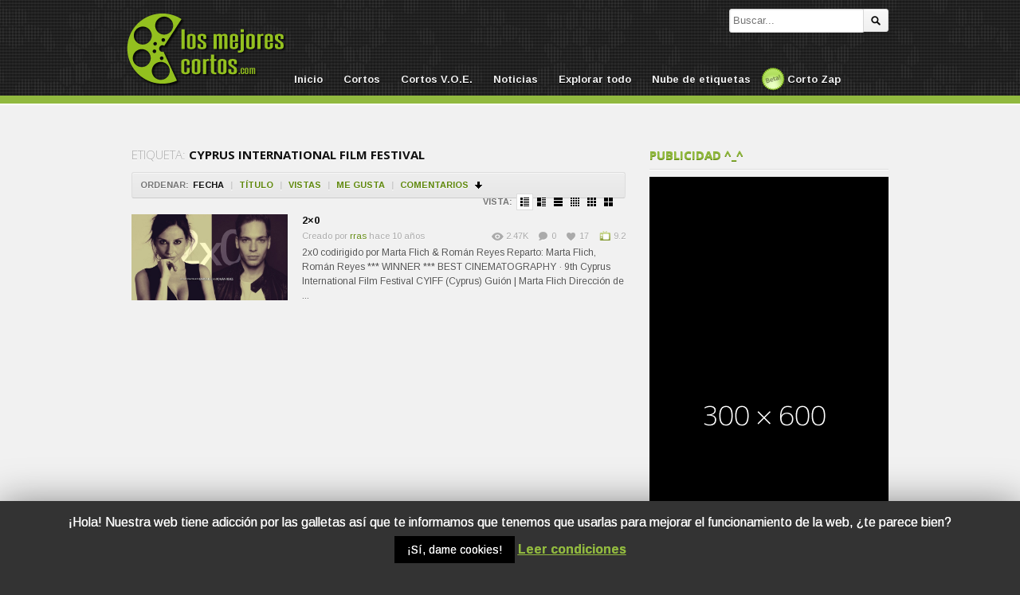

--- FILE ---
content_type: text/html; charset=UTF-8
request_url: https://www.losmejorescortos.com/tag/cyprus-international-film-festival/
body_size: 10330
content:
<!DOCTYPE html>
<!--[if IE 6]>
<html class="ie ie6" lang="es">
<![endif]-->
<!--[if IE 7]>
<html class="ie ie7" lang="es">
<![endif]-->
<!--[if IE 8]>
<html class="ie ie8" lang="es">
<![endif]-->
<!--[if !(IE 6) | !(IE 7) | !(IE 8)  ]><!-->
<html lang="es">
<!--<![endif]-->
<head>

<!-- Meta Tags -->
<meta charset="UTF-8" />
<meta name="viewport" content="width=device-width" />
<meta http-equiv="X-UA-Compatible" content="IE=edge,chrome=1">

<!-- Title, Keywords and Description -->
<title>cyprus international film festival | Los Mejores Cortos</title>


<link rel="profile" href="http://gmpg.org/xfn/11" />
<link rel="shortcut icon" href="https://www.losmejorescortos.com/wp-content/themes/cortos/images/custom/favicon.png" />
<link rel="pingback" href="https://www.losmejorescortos.com/xmlrpc.php" />

<!-- Styles ans Scripts -->
<link href='https://fonts.googleapis.com/css?family=Arimo:400,700|Droid+Serif:400,700|Open+Sans:600,700' rel='stylesheet' type='text/css'>
<link rel="stylesheet" href="https://www.losmejorescortos.com/wp-content/themes/cortos/style.css" type="text/css" media="all" />
<link rel="stylesheet" href="https://www.losmejorescortos.com/wp-content/themes/cortos/responsive.css" type="text/css" media="all" />
<script type="text/javascript">
var themeSettings = {
		infoToggle: 500,
ajaxVideoForListLargeView: true
	},
	ajaxurl = 'https://www.losmejorescortos.com/wp-admin/admin-ajax.php',
	ajaxerror = "Ups, algo ha fallado. Inténtalo de nuevo más tarde!";
</script>
				<script type="text/javascript">
					var bhittani_plugin_kksr_js = {"nonce":"34536878bb","grs":true,"ajaxurl":"https:\/\/www.losmejorescortos.com\/wp-admin\/admin-ajax.php","func":"kksr_ajax","msg":"\u00a1Se el primero en puntuar este v\u00eddeo!","fueldspeed":"400","thankyou":"\u00a1Gracias por valorarlo!","error_msg":"Error al guardar tu puntuaci\u00f3n","tooltip":"1","tooltips":[{"tip":"Terrible","color":"#90B93F"},{"tip":"Muy malo","color":"#90B93F"},{"tip":"Malo","color":"#90B93F"},{"tip":"Pasable","color":"#90B93F"},{"tip":"Normal","color":"#90B93F"},{"tip":"Interesante","color":"#90B93F"},{"tip":"Bueno","color":"#90B93F"},{"tip":"Muy bueno","color":"#90B93F"},{"tip":"Casi perfecto","color":"#90B93F"},{"tip":"\u00a1Imprescindible!","color":"#90B93F"}]};
				</script>
				<link rel='dns-prefetch' href='//www.losmejorescortos.com' />
<link rel='dns-prefetch' href='//ajax.googleapis.com' />
<link rel='dns-prefetch' href='//s.w.org' />
		<script type="text/javascript">
			window._wpemojiSettings = {"baseUrl":"https:\/\/s.w.org\/images\/core\/emoji\/11\/72x72\/","ext":".png","svgUrl":"https:\/\/s.w.org\/images\/core\/emoji\/11\/svg\/","svgExt":".svg","source":{"concatemoji":"https:\/\/www.losmejorescortos.com\/wp-includes\/js\/wp-emoji-release.min.js?ver=4.9.28"}};
			!function(e,a,t){var n,r,o,i=a.createElement("canvas"),p=i.getContext&&i.getContext("2d");function s(e,t){var a=String.fromCharCode;p.clearRect(0,0,i.width,i.height),p.fillText(a.apply(this,e),0,0);e=i.toDataURL();return p.clearRect(0,0,i.width,i.height),p.fillText(a.apply(this,t),0,0),e===i.toDataURL()}function c(e){var t=a.createElement("script");t.src=e,t.defer=t.type="text/javascript",a.getElementsByTagName("head")[0].appendChild(t)}for(o=Array("flag","emoji"),t.supports={everything:!0,everythingExceptFlag:!0},r=0;r<o.length;r++)t.supports[o[r]]=function(e){if(!p||!p.fillText)return!1;switch(p.textBaseline="top",p.font="600 32px Arial",e){case"flag":return s([55356,56826,55356,56819],[55356,56826,8203,55356,56819])?!1:!s([55356,57332,56128,56423,56128,56418,56128,56421,56128,56430,56128,56423,56128,56447],[55356,57332,8203,56128,56423,8203,56128,56418,8203,56128,56421,8203,56128,56430,8203,56128,56423,8203,56128,56447]);case"emoji":return!s([55358,56760,9792,65039],[55358,56760,8203,9792,65039])}return!1}(o[r]),t.supports.everything=t.supports.everything&&t.supports[o[r]],"flag"!==o[r]&&(t.supports.everythingExceptFlag=t.supports.everythingExceptFlag&&t.supports[o[r]]);t.supports.everythingExceptFlag=t.supports.everythingExceptFlag&&!t.supports.flag,t.DOMReady=!1,t.readyCallback=function(){t.DOMReady=!0},t.supports.everything||(n=function(){t.readyCallback()},a.addEventListener?(a.addEventListener("DOMContentLoaded",n,!1),e.addEventListener("load",n,!1)):(e.attachEvent("onload",n),a.attachEvent("onreadystatechange",function(){"complete"===a.readyState&&t.readyCallback()})),(n=t.source||{}).concatemoji?c(n.concatemoji):n.wpemoji&&n.twemoji&&(c(n.twemoji),c(n.wpemoji)))}(window,document,window._wpemojiSettings);
		</script>
		<style type="text/css">
img.wp-smiley,
img.emoji {
	display: inline !important;
	border: none !important;
	box-shadow: none !important;
	height: 1em !important;
	width: 1em !important;
	margin: 0 .07em !important;
	vertical-align: -0.1em !important;
	background: none !important;
	padding: 0 !important;
}
</style>
<link rel='stylesheet' id='dpProEventCalendar_headcss-css'  href='https://www.losmejorescortos.com/wp-content/plugins/dpProEventCalendar/css/dpProEventCalendar.css?ver=2.8.4' type='text/css' media='all' />
<link rel='stylesheet' id='font-awesome-original-css'  href='https://www.losmejorescortos.com/wp-content/plugins/dpProEventCalendar/css/font-awesome.css?ver=2.8.4' type='text/css' media='all' />
<link rel='stylesheet' id='ndam-css'  href='https://www.losmejorescortos.com/wp-content/plugins/alert-me/css/alerts.css?ver=4.9.28' type='text/css' media='all' />
<link rel='stylesheet' id='contact-form-7-css'  href='https://www.losmejorescortos.com/wp-content/plugins/contact-form-7/includes/css/styles.css?ver=5.1.4' type='text/css' media='all' />
<link rel='stylesheet' id='cookie-law-info-css'  href='https://www.losmejorescortos.com/wp-content/plugins/cookie-law-info/public/css/cookie-law-info-public.css?ver=1.8.1' type='text/css' media='all' />
<link rel='stylesheet' id='cookie-law-info-gdpr-css'  href='https://www.losmejorescortos.com/wp-content/plugins/cookie-law-info/public/css/cookie-law-info-gdpr.css?ver=1.8.1' type='text/css' media='all' />
<link rel='stylesheet' id='bhittani_plugin_kksr-css'  href='https://www.losmejorescortos.com/wp-content/plugins/kk-star-ratings/css.css?ver=2.2' type='text/css' media='all' />
<link rel='stylesheet' id='wp-pagenavi-css'  href='https://www.losmejorescortos.com/wp-content/plugins/wp-pagenavi/pagenavi-css.css?ver=2.70' type='text/css' media='all' />
<link rel='stylesheet' id='cwv3_css-css'  href='https://www.losmejorescortos.com/wp-content/plugins/content-warning-v2/css/cwv3.min.css?ver=1.0' type='text/css' media='all' />
<link rel='stylesheet' id='custom-css'  href='https://www.losmejorescortos.com/wp-content/themes/cortos/custom.css?ver=4.9.28' type='text/css' media='all' />
<script type='text/javascript' src='https://ajax.googleapis.com/ajax/libs/jquery/1.7.2/jquery.min.js?ver=4.9.28'></script>
<script type='text/javascript'>
/* <![CDATA[ */
var Cli_Data = {"nn_cookie_ids":[],"cookielist":[]};
var log_object = {"ajax_url":"https:\/\/www.losmejorescortos.com\/wp-admin\/admin-ajax.php"};
/* ]]> */
</script>
<script type='text/javascript' src='https://www.losmejorescortos.com/wp-content/plugins/cookie-law-info/public/js/cookie-law-info-public.js?ver=1.8.1'></script>
<script type='text/javascript' src='https://www.losmejorescortos.com/wp-content/plugins/kk-star-ratings/js.js?ver=2.2'></script>
<script type='text/javascript' src='https://www.losmejorescortos.com/wp-content/themes/cortos/js/modernizr.min.js?ver=2.6.1'></script>
<script type='text/javascript' src='https://www.losmejorescortos.com/wp-content/themes/cortos/js/jquery.easing.js?ver=1.3'></script>
<script type='text/javascript' src='https://www.losmejorescortos.com/wp-content/themes/cortos/js/jquery.plugins.min.js?ver=1.0'></script>
<script type='text/javascript' src='https://www.losmejorescortos.com/wp-content/themes/cortos/js/jquery.jplayer.min.js?ver=2.1.0'></script>
<script type='text/javascript' src='https://www.losmejorescortos.com/wp-content/themes/cortos/js/jquery.slides.min.js?ver=1.1.9'></script>
<script type='text/javascript' src='https://www.losmejorescortos.com/wp-content/themes/cortos/js/jquery.jcarousel.min.js?ver=1.0.1'></script>
<script type='text/javascript' src='https://www.losmejorescortos.com/wp-content/themes/cortos/js/theme.js?ver=1.0'></script>
<link rel='https://api.w.org/' href='https://www.losmejorescortos.com/wp-json/' />
<link rel="EditURI" type="application/rsd+xml" title="RSD" href="https://www.losmejorescortos.com/xmlrpc.php?rsd" />
<link rel="wlwmanifest" type="application/wlwmanifest+xml" href="https://www.losmejorescortos.com/wp-includes/wlwmanifest.xml" /> 

<style>.kk-star-ratings { width:240px; }.kk-star-ratings .kksr-stars a { width:24px; }.kk-star-ratings .kksr-stars, .kk-star-ratings .kksr-stars .kksr-fuel, .kk-star-ratings .kksr-stars a { height:24px; }</style>	<!-- CWV3 CSS -->
	<style type="text/css">
	.cwv3.dialog-overlay{
		background-color: #;		opacity: 0.8;
		-moz-opacity: 0.8;
		-webkit-opacity: 0.8;

	}
	.cwv3_dialog .cwv3_title, .cwv3_dialog .cwv3_btns .cwv3_exit a  {
      background: #D52D2D;
}
.cwv3_dialog .cwv3_btns a {
font-weight: normal
}
.cwv3_dialog .cwv3_btns .cwv3_enter a {
    background-color: #91B93F;
}
.cwv3.dialog-overlay {
background-color: #000000;
}		</style>
	<!-- END CWV3-CSS -->
	<meta property="og:site_name" content="Los Mejores Cortos" />
<meta property="og:type" content="article" />
<meta property="og:url" content="https://www.losmejorescortos.com/2x0/" />
<meta property="og:title" content="cyprus international film festival | Los Mejores Cortos" />
		<script type="text/javascript">
			var cli_flush_cache=2;
		</script>
		<link rel="icon" href="https://www.losmejorescortos.com/wp-content/themes/cortos/images/custom/favicon.ico" type="image/x-icon" />
<link rel="icon" href="https://www.losmejorescortos.com/wp-content/themes/cortos/images/custom/favicon.png" sizes="32x32" /> 
<link rel="Bookmark icon" href="https://www.losmejorescortos.com/wp-content/themes/cortos/images/custom/favicon.png" />
<script async src="//pagead2.googlesyndication.com/pagead/js/adsbygoogle.js"></script>
<script>
  (adsbygoogle = window.adsbygoogle || []).push({
    google_ad_client: "ca-pub-8606402484513905",
    enable_page_level_ads: true
  });
</script>
<!-- og:image para el logo -->
<meta property="og:image" content="https://www.losmejorescortos.com/wp-content/themes/cortos/images/custom/logo-los-mejores-cortos.png" />
<meta property="og:image:width" content="120" />
<meta property="og:image:height" content="182" />


<!-- Generated CSS BEGIN -->
<style type='text/css'>
body{background-color:#EEE;}
body{background-image:url('https://www.losmejorescortos.com/wp-content/themes/cortos/images/bg-pattern.png');}

</style>
<!-- Generated CSS END -->
</head>

<body class="archive tag tag-cyprus-international-film-festival tag-3554 full-wrap">

<div id="page">
<header id="header"><div class="wrap cf">
	<div id="branding" class="image-branding" role="banner">
		<h1 id="site-title"><a rel="home" href="https://www.losmejorescortos.com">Los Mejores Cortos</a></h1>
					<a id="site-logo" rel="home" href="https://www.losmejorescortos.com" title="Los Mejores Cortos"></a>
				<h2 id="site-description">Los Mejores Cortos es una web dedicada al mundo del cortometraje, incluyendo festivales de cine, noticias del sector y contribuciones de usuarios y directores</h2>
	</div><!-- end #branding -->
	
			<div id="login-nav" class="user-nav">
			<!-- 1 -->
			
		</div><!-- end #login-nav -->
		
	<div id="top-search">
		
<div class="searchform-div">
	<form method="get" class="searchform" action="https://www.losmejorescortos.com/">
		<div class="search-text-div"><input type="text" name="s" class="search-text" value="" placeholder="Buscar..." /></div>
		<div class="search-submit-div btn"><input type="submit" class="search-submit" value="Buscar" /></div>
	</form><!--end #searchform-->
</div>	</div><!-- end .top-search -->
	
</div></header><!-- end #header-->

<div id="main-nav"><div class="wrap cf">
	<ul id="menu-principal" class="menu"><li id="menu-item-51" class="menu-item menu-item-type-post_type menu-item-object-page menu-item-home menu-item-51"><a href="https://www.losmejorescortos.com/">Inicio</a></li>
<li id="menu-item-52" class="menu-item menu-item-type-taxonomy menu-item-object-category menu-item-has-children menu-item-52"><a href="https://www.losmejorescortos.com/category/cortos/">Cortos</a>
<ul class="sub-menu">
	<li id="menu-item-53" class="menu-item menu-item-type-taxonomy menu-item-object-category menu-item-53"><a href="https://www.losmejorescortos.com/category/cortos/accion/">Acción</a></li>
	<li id="menu-item-162" class="menu-item menu-item-type-taxonomy menu-item-object-category menu-item-162"><a href="https://www.losmejorescortos.com/category/cortos/animacion/">Animación</a></li>
	<li id="menu-item-6053" class="menu-item menu-item-type-taxonomy menu-item-object-category menu-item-6053"><a href="https://www.losmejorescortos.com/category/cortos/aventura/">Aventura</a></li>
	<li id="menu-item-2474" class="menu-item menu-item-type-taxonomy menu-item-object-category menu-item-2474"><a href="https://www.losmejorescortos.com/category/cortos/bizarro/">Bizarro</a></li>
	<li id="menu-item-54" class="menu-item menu-item-type-taxonomy menu-item-object-category menu-item-54"><a href="https://www.losmejorescortos.com/category/cortos/ciencia-ficcion/">Ciencia Ficción</a></li>
	<li id="menu-item-55" class="menu-item menu-item-type-taxonomy menu-item-object-category menu-item-55"><a href="https://www.losmejorescortos.com/category/cortos/comedia/">Comedia</a></li>
	<li id="menu-item-56" class="menu-item menu-item-type-taxonomy menu-item-object-category menu-item-56"><a href="https://www.losmejorescortos.com/category/cortos/documental/">Documental</a></li>
	<li id="menu-item-57" class="menu-item menu-item-type-taxonomy menu-item-object-category menu-item-57"><a href="https://www.losmejorescortos.com/category/cortos/drama/">Drama</a></li>
	<li id="menu-item-2144" class="menu-item menu-item-type-taxonomy menu-item-object-category menu-item-2144"><a href="https://www.losmejorescortos.com/category/cortos/erotico/">Erótico</a></li>
	<li id="menu-item-58" class="menu-item menu-item-type-taxonomy menu-item-object-category menu-item-58"><a href="https://www.losmejorescortos.com/category/cortos/experimental/">Experimental</a></li>
	<li id="menu-item-59" class="menu-item menu-item-type-taxonomy menu-item-object-category menu-item-59"><a href="https://www.losmejorescortos.com/category/cortos/fantastico/">Fantástico</a></li>
	<li id="menu-item-60" class="menu-item menu-item-type-taxonomy menu-item-object-category menu-item-60"><a href="https://www.losmejorescortos.com/category/cortos/gay-lgbt/">Gay-LGBT</a></li>
	<li id="menu-item-61" class="menu-item menu-item-type-taxonomy menu-item-object-category menu-item-61"><a href="https://www.losmejorescortos.com/category/cortos/musical/">Musical</a></li>
	<li id="menu-item-221" class="menu-item menu-item-type-taxonomy menu-item-object-category menu-item-221"><a href="https://www.losmejorescortos.com/category/cortos/romance/">Romance</a></li>
	<li id="menu-item-62" class="menu-item menu-item-type-taxonomy menu-item-object-category menu-item-62"><a href="https://www.losmejorescortos.com/category/cortos/terror/">Terror</a></li>
	<li id="menu-item-254" class="menu-item menu-item-type-taxonomy menu-item-object-category menu-item-254"><a href="https://www.losmejorescortos.com/category/cortos/thriller/">Thriller</a></li>
	<li id="menu-item-66" class="menu-item menu-item-type-taxonomy menu-item-object-category menu-item-66"><a href="https://www.losmejorescortos.com/category/trailers/">Trailers</a></li>
	<li id="menu-item-4984" class="menu-item menu-item-type-taxonomy menu-item-object-category menu-item-4984"><a href="https://www.losmejorescortos.com/category/cortos/videoclip/">Videoclip</a></li>
	<li id="menu-item-2459" class="menu-item menu-item-type-taxonomy menu-item-object-category menu-item-2459"><a href="https://www.losmejorescortos.com/category/cortos/webserie/">Webserie</a></li>
</ul>
</li>
<li id="menu-item-6059" class="menu-item menu-item-type-taxonomy menu-item-object-category menu-item-has-children menu-item-6059"><a title="Cortos en versión original (inglés)" href="https://www.losmejorescortos.com/category/cortos-v-o-e/">Cortos V.O.E.</a>
<ul class="sub-menu">
	<li id="menu-item-6060" class="menu-item menu-item-type-taxonomy menu-item-object-category menu-item-6060"><a href="https://www.losmejorescortos.com/category/cortos-v-o-e/action/">Action</a></li>
	<li id="menu-item-6061" class="menu-item menu-item-type-taxonomy menu-item-object-category menu-item-6061"><a href="https://www.losmejorescortos.com/category/cortos-v-o-e/animation/">Animation</a></li>
	<li id="menu-item-6062" class="menu-item menu-item-type-taxonomy menu-item-object-category menu-item-6062"><a href="https://www.losmejorescortos.com/category/cortos-v-o-e/comedy/">Comedy</a></li>
	<li id="menu-item-6063" class="menu-item menu-item-type-taxonomy menu-item-object-category menu-item-6063"><a href="https://www.losmejorescortos.com/category/cortos-v-o-e/documentary/">Documentary</a></li>
	<li id="menu-item-6064" class="menu-item menu-item-type-taxonomy menu-item-object-category menu-item-6064"><a href="https://www.losmejorescortos.com/category/cortos-v-o-e/drama-cortos-v-o-e/">Drama</a></li>
	<li id="menu-item-6065" class="menu-item menu-item-type-taxonomy menu-item-object-category menu-item-6065"><a href="https://www.losmejorescortos.com/category/cortos-v-o-e/erotic/">Erotic</a></li>
	<li id="menu-item-6066" class="menu-item menu-item-type-taxonomy menu-item-object-category menu-item-6066"><a href="https://www.losmejorescortos.com/category/cortos-v-o-e/gay/">Gay</a></li>
	<li id="menu-item-6067" class="menu-item menu-item-type-taxonomy menu-item-object-category menu-item-6067"><a href="https://www.losmejorescortos.com/category/cortos-v-o-e/horror/">Horror</a></li>
	<li id="menu-item-6068" class="menu-item menu-item-type-taxonomy menu-item-object-category menu-item-6068"><a href="https://www.losmejorescortos.com/category/cortos-v-o-e/sci-fi/">Sci-fi</a></li>
	<li id="menu-item-6108" class="menu-item menu-item-type-taxonomy menu-item-object-category menu-item-6108"><a href="https://www.losmejorescortos.com/category/cortos-v-o-e/thriller-cortos-v-o-e/">Thriller</a></li>
</ul>
</li>
<li id="menu-item-65" class="menu-item menu-item-type-taxonomy menu-item-object-category menu-item-has-children menu-item-65"><a href="https://www.losmejorescortos.com/category/noticias/">Noticias</a>
<ul class="sub-menu">
	<li id="menu-item-2207" class="menu-item menu-item-type-taxonomy menu-item-object-category menu-item-2207"><a href="https://www.losmejorescortos.com/category/noticias/convocatorias-noticias/">Convocatorias</a></li>
	<li id="menu-item-2129" class="menu-item menu-item-type-taxonomy menu-item-object-category menu-item-has-children menu-item-2129"><a href="https://www.losmejorescortos.com/category/noticias/festivales/">Festivales</a>
	<ul class="sub-menu">
		<li id="menu-item-2934" class="menu-item menu-item-type-taxonomy menu-item-object-category menu-item-2934"><a href="https://www.losmejorescortos.com/category/noticias/festivales/zinebi-festivales/">Zinebi</a></li>
		<li id="menu-item-3077" class="menu-item menu-item-type-taxonomy menu-item-object-category menu-item-3077"><a href="https://www.losmejorescortos.com/category/noticias/festivales/fant-festivales/">Fant</a></li>
	</ul>
</li>
	<li id="menu-item-2128" class="menu-item menu-item-type-taxonomy menu-item-object-category menu-item-2128"><a href="https://www.losmejorescortos.com/category/noticias/espana-noticias/">España</a></li>
	<li id="menu-item-2131" class="menu-item menu-item-type-taxonomy menu-item-object-category menu-item-2131"><a href="https://www.losmejorescortos.com/category/noticias/mexico-noticias/">México</a></li>
	<li id="menu-item-2130" class="menu-item menu-item-type-taxonomy menu-item-object-category menu-item-2130"><a href="https://www.losmejorescortos.com/category/noticias/internacional-noticias/">Internacional</a></li>
</ul>
</li>
<li id="menu-item-50" class="menu-item menu-item-type-post_type menu-item-object-page current_page_parent menu-item-50"><a href="https://www.losmejorescortos.com/todos/">Explorar todo</a></li>
<li id="menu-item-429" class="menu-item menu-item-type-post_type menu-item-object-page menu-item-429"><a href="https://www.losmejorescortos.com/nube-de-etiquetas/">Nube de etiquetas</a></li>
<li id="menu-item-2137" class="menu-item menu-item-type-custom menu-item-object-custom menu-item-2137"><a title="Un corto aleatorio" href="http://www.losmejorescortos.com?cortozap=1">Corto Zap</a></li>
</ul></div></div><!-- end #main-nav -->


<div id="main"><div class="wrap cf">
	
	<div id="content" role="main">
	
		
			<div class="loop-header">
				<h1 class="loop-title"><span class="prefix">Etiqueta:</span> <em>cyprus international film festival</em></h1>
				<div class="loop-desc"></div>
			</div><!-- end .loop-header -->	
			
				<div class="loop-actions cf"><div class="sort"><span class="prefix">Ordenar:</span><span class="orderby"> <a href="/tag/cyprus-international-film-festival/?orderby=date" title="Ordenar por fecha" class="date current"><i>Fecha</i></a> <span class="sep">|</span> <a href="/tag/cyprus-international-film-festival/?orderby=title" title="Ordenar por título" class="title"><i>Título</i></a> <span class="sep">|</span> <a href="/tag/cyprus-international-film-festival/?orderby=views" title="Ordenar por vistas" class="views"><i>Vistas</i></a> <span class="sep">|</span> <a href="/tag/cyprus-international-film-festival/?orderby=likes" title="Ordenar por &quot;Me gusta&quot;" class="likes"><i>Me gusta</i></a> <span class="sep">|</span> <a href="/tag/cyprus-international-film-festival/?orderby=comments" title="Ordenar por comentarios" class="comments"><i>Comentarios</i></a> </span><!-- end .orderby --><select class="orderby-select"><option value="/tag/cyprus-international-film-festival/?orderby=date" selected='selected'>Fecha</option><option value="/tag/cyprus-international-film-festival/?orderby=title">Título</option><option value="/tag/cyprus-international-film-festival/?orderby=views">Vistas</option><option value="/tag/cyprus-international-film-festival/?orderby=likes">Me gusta</option><option value="/tag/cyprus-international-film-festival/?orderby=comments">Comentarios</option></select><span class="order"><a class="desc" href="/tag/cyprus-international-film-festival/?order=asc" title="Ordenar en descendente">Ordenar en descendente</a></span><!-- end .order --></div><!-- end .sort --><div class="view"><span class="prefix">Vista:</span><a href="#" title="Lista con pequeñas imágenes" data-type="list-small" class="list-small-link current"><i></i></a><a href="#" title="Lista con imágenes medianas" data-type="list-medium" class="list-medium-link"><i></i></a><a href="#" title="Lista con imágenes grandes" data-type="list-large" class="list-large-link"><i></i></a><a href="#" title="Vista de cajas con miniaturas" data-type="grid-mini" class="grid-mini-link"><i></i></a><a href="#" title="Vista de cajas con imágenes pequeñas" data-type="grid-small" class="grid-small-link"><i></i></a><a href="#" title="Vista de caja con imágenes medianas" data-type="grid-medium" class="grid-medium-link"><i></i></a></div><!-- end .view --></div><!-- end .loop-actions -->		
			<div class="loop-content switchable-view list-small" data-view="list-small">
				<div class="nag cf">
						<div id="post-3429" class="item cf item-video post-3429 post type-post status-publish format-standard has-post-thumbnail hentry category-cortos category-drama category-romance tag-2x0 tag-abrirse tag-alma tag-amor tag-averiguar tag-belleza tag-best-cinematography-cyiff tag-cinema tag-complejos tag-confesar tag-confesiones tag-confort tag-conocer tag-corazon tag-cortometraje tag-creencia tag-cyprus-international-film-festival tag-dar-el-paso tag-descubrir tag-dos-por-cero tag-dos-x-cero tag-dosporcero tag-dulzura tag-dureza tag-edad tag-female tag-film tag-full tag-guapa tag-guapo tag-heart tag-hot tag-hypnos-films tag-ilusion tag-ilusiones tag-llamada tag-lleno tag-love tag-male tag-marta-flich tag-mentira tag-miedos tag-negarse tag-pareja tag-prejuicio tag-querer tag-relacion tag-roman-reyes tag-short tag-shortfilm tag-terror-2 tag-vacio tag-verdad">
		
	<div class="thumb">
		<a class="clip-link" data-id="3429" title="2&#215;0" href="https://www.losmejorescortos.com/2x0/">
			<span class="clip">
				<img src="https://www.losmejorescortos.com/wp-content/uploads/2015/03/maxresdefault11-640x360.jpg" alt="2&#215;0" /><span class="vertical-align"></span>
			</span>
							
			<span class="overlay"></span>
		</a>
	</div>			
		<div class="data">
			<h2 class="title"><a href="https://www.losmejorescortos.com/2x0/" rel="bookmark" title="Enlace permanente a 2&#215;0">2&#215;0</a></h2>
			
			<p class="meta">
				<span class="author">Creado por <a href="https://www.losmejorescortos.com/author/rras/" title="Entradas de rras" rel="author">rras</a></span>
				<span class="time">hace 10 años</span>
			</p>
					
			<p class="stats"><span class="views"><i class="count">2.47K</i> <span class="suffix">Vistas</span></span><span class="comments"><i class="count">0</i> <span class="suffix">Comentarios</span></span><span class="dp-post-likes likes"><i class="count" data-pid="3429">17</i> <span class="suffix">Me gusta</span></span><span class="puntuacion"> <i class="count">9.2</i> <span class="suffix">sobre 10</span></span></p>

			<p class="desc">2x0 codirigido por Marta Flich &amp; Román Reyes

Reparto: Marta Flich, Román Reyes

*** WINNER *** BEST CINEMATOGRAPHY · 9th Cyprus International Film Festival CYIFF (Cyprus)

Guión | Marta Flich
Dirección de ...</p>
		</div>
	</div><!-- end #post-3429 -->				</div>
			</div><!-- end .loop-content -->
			
							
			
	</div><!-- end #content -->

	
<div id="sidebar" role="complementary">
	<div id="dp-ad-2" class="widget widget-ad"><div class="widget-header"><h3 class="widget-title">Publicidad ^_^</h3></div><div class="ad-widget"><a href=""><img src="https://dummyimage.com/300x600/000/fff" alt="" /></a></div></div></div><!--end #sidebar-->
</div></div><!-- end #main -->

		
	<footer id="footer">
				<div id="footbar"><div class="wrap cf">
			<div class="widget-col widget-col-links widget-col-1">
				<div id="text-6" class="widget widget_text"><div class="widget-header"><h3 class="widget-title">SF Horror Week II</h3></div>			<div class="textwidget"><a href="https://www.losmejorescortos.com/short-film-horror-week-2/"><img src="https://www.losmejorescortos.com/wp-content/themes/cortos/images/hw2-footer.jpg"" /></a></div>
		</div>			</div>
			<div class="widget-col widget-col-links widget-col-2">
				<div id="text-7" class="widget widget_text"><div class="widget-header"><h3 class="widget-title">SF Horror Week III</h3></div>			<div class="textwidget"><a href="https://www.losmejorescortos.com/short-film-horror-week-03/"><img src="https://www.losmejorescortos.com/wp-content/themes/cortos/images/hw3-footer.jpg" /></a></div>
		</div>			</div>
			<div class="widget-col widget-col-links widget-col-3">
				<div id="text-8" class="widget widget_text"><div class="widget-header"><h3 class="widget-title">SF Horror Week IV</h3></div>			<div class="textwidget"><a href="https://www.losmejorescortos.com/short-film-horror-week-4/"><img src="https://www.losmejorescortos.com/wp-content/themes/cortos/images/hw4-footer.jpg" /></a></div>
		</div>			</div>
			<div class="widget-col widget-col-links widget-col-4">
				<div id="text-9" class="widget widget_text"><div class="widget-header"><h3 class="widget-title">SF Horror Week V</h3></div>			<div class="textwidget"><img src="https://www.losmejorescortos.com/wp-content/themes/cortos/images/hw5-footer.jpg" /></div>
		</div>			</div>
			<div class="widget-col widget-col-5">
				<div id="text-10" class="widget widget_text"><div class="widget-header"><h3 class="widget-title">Publicidad $_$</h3></div>			<div class="textwidget"><img src="https://dummyimage.com/300x90/000/fff" /></div>
		</div>			</div>
		</div></div><!-- end #footbar -->
		
		<div id="colophon" role="contentinfo"><div class="wrap cf">
			<div class="social-nav"><span class="desc">Síguenos a todas partes</span><ul><li class="twitter"><a href="http://twitter.com/LMCortos" title="Habla con nosotros en Twitter">Habla con nosotros en Twitter</a></li><li class="facebook"><a href="http://facebook.com/LMCortos" title="Hazte fan de nuestra página en Facebook">Hazte fan de nuestra página en Facebook</a></li><li class="gplus"><a href="https://plus.google.com/106483787093744681527/" title="También en GooglePlus!">También en GooglePlus!</a></li><li class="rss"><a href="http://www.losmejorescortos.com/feed/" title="Suscribirse a noticias vía RSS">Suscribirse a noticias vía RSS</a></li></ul></div><!-- end #social-nav -->			
			<div id="footer-nav"><ul id="menu-usuarios" class="menu"><li id="menu-item-271" class="menu-item menu-item-type-post_type menu-item-object-page menu-item-home menu-item-271"><a href="https://www.losmejorescortos.com/">Inicio</a></li>
<li id="menu-item-354" class="menu-item menu-item-type-post_type menu-item-object-page menu-item-354"><a href="https://www.losmejorescortos.com/privacidad/">Privacidad</a></li>
</ul></div><!-- end #footer-nav -->			
			<p id="copyright">2026 <a href="https://www.losmejorescortos.com">Los Mejores Cortos</a>  - Creative Commons 3.0 BY-NC - Un sitio web de <a href="https://www.infinitum.es/">Infinitum Creative</a></p>			
			<p id="credits">Los Mejores Cortos es una web dedicada al mundo del cortometraje, incluyendo festivales de cine, noticias del sector y contribuciones de usuarios y directores<br /><br /> <strong> NOTA/Disclaimer:</strong> Los Mejores Cortos declina toda responsabilidad por los contenidos (videos, comentarios, noticias, etc) subidos por los usuarios registrados en este sitio web. En el caso concreto de los videos estos son enlazados directamente a web externas (como Youtube y Vimeo) donde se alojan. Consideramos de interés general difundir cortometrajes que, en la mayoría de las ocasiones, contribuyen a la promoción de sus autores. No obstante respetamos <strong>firmemente</strong> la autoría de los mismos, incluyendo en la medida de lo posible mención expresa a todos los autores. Si deseas hacer alguna reclamación de copyright como propietario de los derechos o que eliminemos tu vídeo ponte en <a href="http://www.losmejorescortos.com/contacto/">contacto con nosotros</a> indicando el vídeo e inmediatamente será suprimido de nuestro sitio web.<br /><br />
Sitios partners: Infinitum Creative / Ofbit Sistemas</p>		</div></div><!-- end #colophon -->
	</footer><!-- end #footer -->
	
</div><!-- end #page -->
	
	<div id="cookie-law-info-bar"><span>¡Hola! Nuestra web tiene adicción por las galletas así que te informamos que tenemos que usarlas para mejorar el funcionamiento de la web, ¿te parece bien? <a  data-cli_action="accept" id="cookie_action_close_header"  class="medium cli-plugin-button cli-plugin-main-button cookie_action_close_header cli_action_button" style="display:inline-block; ">¡Sí, dame cookies!</a> <a href='http://www.losmejorescortos.com/privacidad' id="CONSTANT_OPEN_URL"  class="cli-plugin-main-link"  style="display:inline-block;" >Leer condiciones</a></span></div><div id="cookie-law-info-again" style="display:none;"><span id="cookie_hdr_showagain">Política de Cookies</span></div><div class="cli-modal" id="cliSettingsPopup" tabindex="-1" role="dialog" aria-labelledby="cliSettingsPopup" aria-hidden="true">
  <div class="cli-modal-dialog" role="document">
    <div class="cli-modal-content cli-bar-popup">
      <button type="button" class="cli-modal-close" id="cliModalClose">
        <svg class="" viewBox="0 0 24 24"><path d="M19 6.41l-1.41-1.41-5.59 5.59-5.59-5.59-1.41 1.41 5.59 5.59-5.59 5.59 1.41 1.41 5.59-5.59 5.59 5.59 1.41-1.41-5.59-5.59z"></path><path d="M0 0h24v24h-24z" fill="none"></path></svg>
      </button>
      <div class="cli-modal-body">
        <div class="cli-container-fluid cli-tab-container">
    <div class="cli-row">
        <div class="cli-col-12 cli-align-items-stretch cli-px-0">
            <div class="cli-privacy-overview">
                                                   
                <div class="cli-privacy-content">
                    <div class="cli-privacy-content-text"></div>
                </div>
                <a class="cli-privacy-readmore" data-readmore-text="Mostrar más" data-readless-text="Mostrar menos"></a>            </div>
        </div>  
        <div class="cli-col-12 cli-align-items-stretch cli-px-0 cli-tab-section-container">
            <div class="cli-tab-section cli-privacy-tab">
                <div class="cli-tab-header">
                    <a class="cli-nav-link cli-settings-mobile" >
                                            </a>
                </div>
                <div class="cli-tab-content">
                    <div class="cli-tab-pane cli-fade">
                        <p></p>
                    </div>
                </div>

            </div>
              
                            <div class="cli-tab-section">
                    <div class="cli-tab-header">
                        <a class="cli-nav-link cli-settings-mobile" data-target="necessary" data-toggle="cli-toggle-tab" >
                            Necesarias 
                        </a>
                    
                    <span class="cli-necessary-caption">Siempre activado</span>                     </div>
                    <div class="cli-tab-content">
                        <div class="cli-tab-pane cli-fade" data-id="necessary">
                            <p></p>
                        </div>
                    </div>
                </div>
              
                       
        </div>
    </div> 
</div> 
      </div>
    </div>
  </div>
</div>
<div class="cli-modal-backdrop cli-fade cli-settings-overlay"></div>
<div class="cli-modal-backdrop cli-fade cli-popupbar-overlay"></div>
<script type="text/javascript">
  /* <![CDATA[ */
  cli_cookiebar_settings='{"animate_speed_hide":"500","animate_speed_show":"500","background":"#333333","border":"#91b93f","border_on":false,"button_1_button_colour":"#000","button_1_button_hover":"#000000","button_1_link_colour":"#fff","button_1_as_button":true,"button_1_new_win":false,"button_2_button_colour":"#333","button_2_button_hover":"#292929","button_2_link_colour":"#91b93f","button_2_as_button":false,"button_2_hidebar":false,"button_3_button_colour":"#000","button_3_button_hover":"#000000","button_3_link_colour":"#fff","button_3_as_button":true,"button_3_new_win":false,"button_4_button_colour":"#000","button_4_button_hover":"#000000","button_4_link_colour":"#62a329","button_4_as_button":false,"font_family":"inherit","header_fix":false,"notify_animate_hide":true,"notify_animate_show":true,"notify_div_id":"#cookie-law-info-bar","notify_position_horizontal":"right","notify_position_vertical":"bottom","scroll_close":false,"scroll_close_reload":false,"accept_close_reload":false,"reject_close_reload":false,"showagain_tab":false,"showagain_background":"#fff","showagain_border":"#000","showagain_div_id":"#cookie-law-info-again","showagain_x_position":"100px","text":"#ffffff","show_once_yn":true,"show_once":"20000","logging_on":false,"as_popup":false,"popup_overlay":true,"bar_heading_text":"","cookie_bar_as":"banner","popup_showagain_position":"bottom-right","widget_position":"left"}';
  /* ]]> */
</script>
		<!-- GA Google Analytics @ https://m0n.co/ga -->
		<script async src="https://www.googletagmanager.com/gtag/js?id=G-WXM5VL0CSS"></script>
		<script>
			window.dataLayer = window.dataLayer || [];
			function gtag(){dataLayer.push(arguments);}
			gtag('js', new Date());
			gtag('config', 'G-WXM5VL0CSS');
		</script>

		<!-- CWV3 JS Dialog -->
	<div class="cwv3 dialog-overlay" style="display:none;">&nbsp;</div>
	<div id="cwv3_dialog" class="cwv3_dialog js" style="display:none;">
		<div class="cwv3 auth">
			<div class="cwv3_title">ADVERTENCIA: Contenido Explícito</div>
			<div class="cwv3_content"><p>Tenemos que avisarte: el contenido que estás a punto de ver puede considerarse ofensivo o inapropiado en determinados países y culturas, con escenas de carácter explícito y/o sexual no apropiado para todas las edades. Al aceptar entrar admites tener la edad legal requerida para ver contenido adulto.</p>
</div>
			<div class="cwv3_btns">
				<div class="cwv3_enter">
					<a href="#">Entrar (tengo +18 años)</a>
				</div>
				<div class="cwv3_exit">
					<a href="http://www.losmejorescortos.com/">Salir (Ir a portada)</a>
				</div>
			</div>
		</div>
		<div class="cwv3 denied">
			<div class="cwv3_title">Access Denied</div>
			<div class="cwv3_content"><p>You have been denied access to this content.  If you feel this is in error, please contact a site administrator.</p>
</div>
			<div class="cwv3_btns">
				<div class="cwv3_exit">
					<a href="http://www.losmejorescortos.com/">Salir (Ir a portada)</a>
				</div>
			</div>
		</div>
	</div>
	<!-- END CWV3 JS Dialog -->
	<script type="text/javascript">
(function($) {
	$('.dp-like-post .like, .dp-like-post .liked').live('click', function() {
		el = $(this);

		actionType = el.hasClass('liked') ? 'remove_like' : 'like';
		
		var data = {
			action: 'like_post', 
			action_type: actionType, 
			like_id: el.attr('data-lid'),
			post_id: el.attr('data-pid'), 
			user_id: el.attr('data-uid'),
			label: el.text(),
			nonce: '7dc7ea8c46'
		};
		
		$.ajax({
			url: 'https://www.losmejorescortos.com/wp-admin/admin-ajax.php',
			type: 'POST',
			data: data,
			dataType: 'json',
			error: function(){
				alert('Something error. please try again later!');
				el.removeClass('liking');
			},
			beforeSend: function(){
				el.addClass('liking');
			},
			success: function(r){				
				if(r.error != '') {
					alert(r.error);
					return false;
				}
				
				if(actionType == 'like')
					el.stop().attr('data-lid', r.id).removeClass('like').addClass('liked');
				else if(actionType == 'remove_like')
					el.stop().removeAttr('data-lid').removeClass('liked').addClass('like');
				
				$('.dp-post-likes').each(function(){
					var count = $(this).find('.count');
					if(count.attr('data-pid') == el.attr('data-pid'))
						$(count).text(r.likes);
				});
				
				el.removeClass('liking').text(r.label);
			}
		});
		
		return false;
	});
})(jQuery);
</script>
<script type='text/javascript'>
/* <![CDATA[ */
var wpcf7 = {"apiSettings":{"root":"https:\/\/www.losmejorescortos.com\/wp-json\/contact-form-7\/v1","namespace":"contact-form-7\/v1"}};
/* ]]> */
</script>
<script type='text/javascript' src='https://www.losmejorescortos.com/wp-content/plugins/contact-form-7/includes/js/scripts.js?ver=5.1.4'></script>
<script type='text/javascript' src='https://www.losmejorescortos.com/wp-content/plugins/content-warning-v2/js/jquery_cookie.min.js?ver=1.4.1'></script>
<script type='text/javascript'>
/* <![CDATA[ */
var cwv3_params = {"opacity":"0.8","cookie_path":"\/","cookie_name":"","cookie_time":"1","denial_enabled":"","denial_method":"redirect","redirect_url":"http:\/\/www.losmejorescortos.com\/"};
/* ]]> */
</script>
<script type='text/javascript' src='https://www.losmejorescortos.com/wp-content/plugins/content-warning-v2/js/cwv3.min.js?ver=3.6.0'></script>
<script type='text/javascript' src='https://www.losmejorescortos.com/wp-includes/js/imagesloaded.min.js?ver=3.2.0'></script>
<script type='text/javascript' src='https://www.losmejorescortos.com/wp-includes/js/masonry.min.js?ver=3.3.2'></script>
<script type='text/javascript' src='https://www.losmejorescortos.com/wp-includes/js/jquery/jquery.masonry.min.js?ver=3.1.2b'></script>
<script type='text/javascript' src='https://www.losmejorescortos.com/wp-includes/js/wp-embed.min.js?ver=4.9.28'></script>
<script type="text/javascript">var addthis_config = {"data_track_addressbar":false};</script>
<script type="text/javascript" src="https://s7.addthis.com/js/250/addthis_widget.js?domready=1&&ui_language=es&pubid=ra-51215d796af28bbf"></script>
<script type="text/javascript">

  var _gaq = _gaq || [];
  _gaq.push(['_setAccount', 'UA-19626371-3']);
  _gaq.push(['_trackPageview']);

  (function() {
    var ga = document.createElement('script'); ga.type = 'text/javascript'; ga.async = true;
    ga.src = ('https:' == document.location.protocol ? 'https://' : 'http://') + 'stats.g.doubleclick.net/dc.js';
    var s = document.getElementsByTagName('script')[0]; s.parentNode.insertBefore(ga, s);
  })();

</script>




</body>
</html>

--- FILE ---
content_type: text/html; charset=utf-8
request_url: https://www.google.com/recaptcha/api2/aframe
body_size: 269
content:
<!DOCTYPE HTML><html><head><meta http-equiv="content-type" content="text/html; charset=UTF-8"></head><body><script nonce="3X_H0Rqgx8PfwY20GuYZbg">/** Anti-fraud and anti-abuse applications only. See google.com/recaptcha */ try{var clients={'sodar':'https://pagead2.googlesyndication.com/pagead/sodar?'};window.addEventListener("message",function(a){try{if(a.source===window.parent){var b=JSON.parse(a.data);var c=clients[b['id']];if(c){var d=document.createElement('img');d.src=c+b['params']+'&rc='+(localStorage.getItem("rc::a")?sessionStorage.getItem("rc::b"):"");window.document.body.appendChild(d);sessionStorage.setItem("rc::e",parseInt(sessionStorage.getItem("rc::e")||0)+1);localStorage.setItem("rc::h",'1769058725743');}}}catch(b){}});window.parent.postMessage("_grecaptcha_ready", "*");}catch(b){}</script></body></html>

--- FILE ---
content_type: text/css
request_url: https://www.losmejorescortos.com/wp-content/themes/cortos/style.css
body_size: 11395
content:
/*
LMCORTOS
*/
html {
	background:#FFF;
	color:#555;
}
body {
	margin:0;
	font:13px sans-serif;
	line-height:1.615;
	text-shadow: 0 1px 0 #FFF;
}

/*== HTML5 Elements
 *=================================*/
article,aside,details,figcaption,figure,footer,header,hgroup,menu,nav,section {
	display: block
}

/*== Typography Elements
 *=================================*/
iframe {
	display:block
}
a img {
	border:0
}
:focus {
	outline:0
}
a {
	color:#086081;
	text-decoration:none;
	outline:0;
	-webkit-transition:background-color .15s linear,color .15s linear;
	-moz-transition:background-color .15s linear,color .15s linear;
	-o-transition:background-color .15s linear,color .15s linear;
	-ms-transition:background-color .15s linear,color .15s linear;
	transition:background-color .15s linear,color .15s linear;
}
a:hover {
	color:#B70000;
	text-decoration:underline;
}
ul,ol {
	list-style:none;
	margin:0;
	padding:0;
}
ul,ol,p,table,form,pre {
	margin:0 0 20px
}
h1,h2,h3,h4,h5,h6 {
	color:#111;
	margin:0 0 15px;
}
h1,h2,h3 {
	line-height:1.25
}
h1 {
	font-size:24px
}
h2 {
	font-size:20px
}
h3 {
	font-size:16px
}
h4 {
	font-size:14px
}
h4,h5,h6 {
	font-size:13px
}
blockquote {
	background:url(images/quote.png) no-repeat 0 5px;
	margin-left:10px;
	padding-left:40px;
	color:#777;
	font-family:"Droid Serif",serif;
}
hr{
clear:both;
height:0;
background:none;
border-top:1px solid #DDD;
border-bottom:1px solid #FFF;
}
abbr[title],acronym[title] {
	border-bottom:1px dotted #666;
	cursor: help;
}


/*== Code Elements
 *=================================*/
pre,code,kbd,samp,var {
	font: 12px "Courier New",monospace,serif normal
}
pre {
	padding:20px 20px;
	nowhitespace:afterproperty;
	background:#FFF url(images/pre-code-bg.png);
	line-height:20px;
	white-space:pre-wrap;
	white-space:-moz-pre-wrap;
	white-space:-pre-wrap;
	border:1px solid #DDD;
	
/* CSS-3 */
	white-space:-o-pre-wrap;
	
/* Mozilla,since 1808080 */
	word-wrap:break-word;
	
/* Opera 4-6 */;
	
/* IE 5.5+*/
}

/*== Table Elements
 *=================================*/
table {
	width:100%;
	nowhitespace:afterproperty;
	border-collapse:collapse;
	border-spacing:0;
	
/* tables still need 'cellspacing="0"' in the markup */
}
th,td,caption {
	padding:5px 10px
}
caption {
	font-weight:bold
}
th,td {
	border: 1px solid #CCC;
}
th{background:#E7E7E7;}
td{background:#FFF;}
tr:nth-of-type(odd) td, tr.odd td { background: #FBFBFB }

/*== Form Elements
 *=================================*/
label,input,textarea,select,button,.btn {
	font:13px sans-serif;
	line-height:19px;
}
input,textarea,select,button,.btn {
	display:inline-block;
	padding:4px;
	margin:0;
	outline:none;
	background-color:#FFF;
	border:1px solid #D7D7D7;
	-webkit-border-radius:3px;
	border-radius:3px;
}
input[type="text"],input[type="password"],textarea {
	-webkit-box-shadow:1px 1px 1px rgba(120,120,120,0.1) inset;
	box-shadow:1px 1px 1px rgba(120,120,120,0.1) inset;
	-webkit-transition:background .15s;
	-moz-transition:background .15s;
	-ms-transition:background .15s;
	-o-transition:background .15s;
	transition:background .15s;
}
input[type="text"],input[type="password"] {
	height:19px;
}
textarea {
	overflow:auto
}
select {
	height:29px;
}
input[type="checkbox"],input[type="radio"] {
	vertical-align:text-top;
	padding:0;
	margin:1px 0 0;
	border:0;
}
input[type="text"]:focus,input[type="password"]:focus,textarea:focus {
	outline:0;
	color:#333;
	border-color:#BBB;
	-webkit-box-shadow:inset 0 1px 30px rgba(0,0,0,.05);
	box-shadow:inset 0 1px 3px rgba(0,0,0,.05);
}

/*== Button Style
 *=================================*/
input[type="submit"]{
	cursor:pointer;
	cursor:hand;
}

button,
.button,
.btn,
input[type=submit],
input[type=button],
input[type=reset]{
	display:inline-block;
	margin:0;
	outline:none;
	background-color:#FFF;
	border:1px solid #D7D7D7;
	-webkit-border-radius:3px;
	border-radius:3px;
	outline:none;
	font:13px sans-serif;
	line-height:19px;
	cursor:pointer;
	width:auto;
	text-align:center;
	font-weight:bold;
	padding:4px 12px;
	background-color:#F5F5F5;
	background-image:-khtml-gradient(linear,left top,left bottom,from(#F9F9F9),to(#F0F0F0));
	background-image:-moz-linear-gradient(#F9F9F9,#F0F0F0);
	background-image:-ms-linear-gradient(#F9F9F9,#F0F0F0);
	background-image:-webkit-gradient(linear,left top,left bottom,color-stop(0%,#F9F9F9),color-stop(100%,#F0F0F0));
	background-image:-webkit-linear-gradient(#F9F9F9,#F0F0F0);
	background-image:-o-linear-gradient(#F9F9F9,#F0F0F0);
	background-image:linear-gradient(#F9F9F9,#F0F0F0);
	-webkit-box-shadow:inset 0 1px 0 rgba(255,255,255,0.25);
	box-shadow:inset 0 1px 0 rgba(255,255,255,0.25);
}

button:hover,
.button:hover,
.btn:hover,
input[type=submit]:hover,
input[type=button]:hover,
input[type=reset]:hover{
	border-color:#BBB;
	background-color:#EAEAEA;
	background-image:-khtml-gradient(linear,left top,left bottom,from(#F2F2F2),to(#EAEAEA));
	background-image:-moz-linear-gradient(#F2F2F2,#EAEAEA);
	background-image:-ms-linear-gradient(#F2F2F2,#EAEAEA);
	background-image:-webkit-gradient(linear,left top,left bottom,color-stop(0%,#F5F5F5),color-stop(100%,#EAEAEA));
	background-image:-webkit-linear-gradient(#F2F2F2,#EAEAEA);
	background-image:-o-linear-gradient(#F2F2F2,#EAEAEA);
	background-image:linear-gradient(#F2F2F2,#EAEAEA);
}

.btn a,
.button a,
a.btn,
a.button{
	text-decoration:none;
}

.btn-green,
.btn-black,
.btn-red,
.btn-blue,
.btn-lightblue,
.btn-green:hover,
.btn-black:hover,
.btn-red:hover,
.btn-blue:hover,
.btn-lightblue:hover {
	color:#FFF;
	text-shadow:0 -1px 0 rgba(0,0,0,0.25);
}

.btn-green {
	border-color:#51a351 #51a351 #387038 !important;
	border-color:rgba(0,0,0,0.1) rgba(0,0,0,0.1) rgba(0,0,0,0.25) !important;
	background-color:#5bb75b;
	background-image:-moz-linear-gradient(top,#62c462,#51a351);
	background-image:-ms-linear-gradient(top,#62c462,#51a351);
	background-image:-webkit-gradient(linear,0 0,0 100%,from(#62c462),to(#51a351));
	background-image:-webkit-linear-gradient(top,#62c462,#51a351);
	background-image:-o-linear-gradient(top,#62c462,#51a351);
	background-image:linear-gradient(top,#62c462,#51a351);
}
.btn-green:hover,.btn-green:active,.btn-green.active {
	background:#51a351;
}

.btn-black,
input.btn-black{
	border-color:#222222 #222222 #000000 !important;
	border-color:rgba(0,0,0,0.1) rgba(0,0,0,0.1) rgba(0,0,0,0.25) !important;
	background-color:#414141;
	background-image:-moz-linear-gradient(top,#555555,#222222);
	background-image:-ms-linear-gradient(top,#555555,#222222);
	background-image:-webkit-gradient(linear,0 0,0 100%,from(#555555),to(#222222));
	background-image:-webkit-linear-gradient(top,#555555,#222222);
	background-image:-o-linear-gradient(top,#555555,#222222);
	background-image:linear-gradient(top,#555555,#222222);
}
.btn-black:hover,
.btn-black:active,
.btn-black.active,
input.btn-black:hover,
input.btn-black:active,
input.btn-black.active {
	background:#222222;
}

.btn-red,
input.btn-red {
	border-color:#bd362f #bd362f #802420 !important;
	border-color:rgba(0,0,0,0.1) rgba(0,0,0,0.1) rgba(0,0,0,0.25) !important;
	background-color:#da4f49;
	background-image:-moz-linear-gradient(top,#ee5f5b,#bd362f);
	background-image:-ms-linear-gradient(top,#ee5f5b,#bd362f);
	background-image:-webkit-gradient(linear,0 0,0 100%,from(#ee5f5b),to(#bd362f));
	background-image:-webkit-linear-gradient(top,#ee5f5b,#bd362f);
	background-image:-o-linear-gradient(top,#ee5f5b,#bd362f);
	background-image:linear-gradient(top,#ee5f5b,#bd362f);
}
.btn-red:hover,
.btn-red:active,
.btn-red.active,
input.btn-red:hover,
input.btn-red:active,
input.btn-red.active {
	background:#bd362f;
}

.btn-lightblue,
.btn-lightblue {
	border-color:#2f96b4 #2f96b4 #1f6377 !important;
	background-color:#49afcd;
	background-image:-moz-linear-gradient(top,#5bc0de,#2f96b4);
	background-image:-ms-linear-gradient(top,#5bc0de,#2f96b4);
	background-image:-webkit-gradient(linear,0 0,0 100%,from(#5bc0de),to(#2f96b4));
	background-image:-webkit-linear-gradient(top,#5bc0de,#2f96b4);
	background-image:-o-linear-gradient(top,#5bc0de,#2f96b4);
	background-image:linear-gradient(top,#5bc0de,#2f96b4);
}
.btn-lightblue:hover,
.btn-lightblue:active,
.btn-lightblue.active,
input.btn-lightblue:hover,
input.btn-lightblue:active,
input.btn-lightblue.active {
	background:#2f96b4;
}

.btn-blue,
input.btn-blue {
	border-color:#0055cc #0055cc #003580 !important;
	border-color:rgba(0,0,0,0.1) rgba(0,0,0,0.1) rgba(0,0,0,0.25) !important;
	background-color:#0074cc;
	background-image:-moz-linear-gradient(top,#0088cc,#0055cc);
	background-image:-ms-linear-gradient(top,#0088cc,#0055cc);
	background-image:-webkit-gradient(linear,0 0,0 100%,from(#0088cc),to(#0055cc));
	background-image:-webkit-linear-gradient(top,#0088cc,#0055cc);
	background-image:-o-linear-gradient(top,#0088cc,#0055cc);
	background-image:linear-gradient(top,#0088cc,#0055cc);
}
.btn-blue:hover,
.btn-blue:active,
.btn-blue.active,
input.btn-blue:hover,
input.btn-blue:active,
input.btn-blue.active {
	background:#0055cc;
}


/*== Common CSS Class Style
 *=================================*/
.alignleft,.left {
	float:left;
	margin:0 20px 10px 0;
}
.alignright,.right {
	float:right;
	margin:0 0 10px 20px;
}
.aligncenter,.center {
	display:block;
	margin:0 auto 20px auto;
}
.alignnone {
	margin:0 0 20px
}
.required {
	color:red
}
.none,.hidden {
	display:none;
	margin:0;
	padding:0;
	border: 0;
}

/*== Clear Floated Elements
 *=================================*/

/* Clear Fix */
.cf:before,.cf:after {
	content:'020';
	display:block;
	overflow:hidden;
	visibility:hidden;
	width:0;
	height:0;
}
.cf:after {
	clear:both;
}
.cf {zoom: 1;}/* IE < 8 */

/* Clear Float */
.clear {
	clear:both;
	display:block;
	overflow:hidden;
	visibility:hidden;
	width:0;
	height: 0;
}

/*== WP Style
 *=================================*/
img.alignleft,
img.alignright {
	display:block
}
blockquote.alignleft,
blockquote .alignright {
	width:33%
}
.wp-caption img {
	display:block
}
.wp-caption-text {
	padding:5px 10px;
	color:#777;
	text-align:center;
	font-family:"Droid Serif",serif;
}
img.wp-smiley {
	border:0 !important;
	background:transparent !important;
}
.gallery {
	display:block;
	text-align:center;
	margin-bottom: 20px;
}
.gallery-caption{color:#777;}
.sticky{}

/*== Common Rich Content Style
 *=================================*/
.rich-content ul,
.rich-content ol {
	margin:0 0 1.625em 2.5em;
}
.rich-content ul {
	list-style:square;
}
.rich-content ol {
	list-style-type:decimal;
}
.rich-content ol ol {
	list-style:upper-alpha;
}
.rich-content ol ol ol {
	list-style:lower-roman;
}
.rich-content ol ol ol ol {
	list-style:lower-alpha;
}
.rich-content ul ul,ol ol,ul ol,ol ul {
	margin-bottom: 0;
}
.rich-content img, 
.rich-content audio, 
.rich-content video{
max-width:100%;
height:auto;
}
.rich-content object,
.rich-content embed{
max-width:100%;
}

/*== Common Pagination Style
 *=================================*/
.pag-nav {
	font-size:12px;
	line-height:20px;
	font-weight:bold;
	text-align:center;
}
.pag-nav a,.pag-nav span {
	color:#555;
	margin:0 5px;
	border:1px solid #CCC;
	-webkit-border-radius:3px;
	border-radius:3px;
	display:inline-block;
	padding:4px 8px;
	background-color:#E7E7E7;
	background-image:-ms-linear-gradient(top,#EEE,#E7E7E7);
	background-image:-moz-linear-gradient(top,#EEE,#E7E7E7);
	background-image:-o-linear-gradient(top,#EEE,#E7E7E7);
	background-image:-webkit-gradient(linear,left top,left bottom,from(#EEE),to(#E7E7E7));
	background-image:-webkit-linear-gradient(top,#EEE,#E7E7E7);
	background-image:linear-gradient(top,#EEE,#E7E7E7);
	-webkit-box-shadow:inset 0 1px 0 #fff,0 1px 1px rgba(0,0,0,.1);
	box-shadow:inset 0 1px 0 #fff,0 1px 1px rgba(0,0,0,.1);
}
.pag-nav a:hover {
	background-color:#D7D7D7;
	border:1px solid #999;
	color:#000;
	text-decoration:none;
	-webkit-box-shadow:inset 0 1px 0 #fff,0 1px 2px rgba(0,0,0,.2);
	box-shadow:inset 0 1px 0 #fff,0 1px 2px rgba(0,0,0,.2);
}
.pag-nav span {
	color:#999
}
.pag-nav .current {
	background:#F7F7F7;
	border:1px solid #BBB;
	-webkit-box-shadow:inset 0 1px 5px rgba(0,0,0,0.25),0 1px 0 #fff;
	box-shadow: inset 0 1px 5px rgba(0,0,0,0.25),0 1px 0 #fff;
}

/*= Structure
 *=============================================================================*/
body {
	min-width:960px;
	background:#EEE url(images/bg-pattern.png) center center;
}
#page {
	overflow:hidden;
}
.boxed-wrap #page{
	width: 990px;
	margin: 0 auto;
	background: #FFF;
	-webkit-box-shadow: 0 0 10px rgba(120,120,120,0.5);
	box-shadow:0 0 10px rgba(120,120,120,0.5);
}
.wrap {
	width:950px;
	margin:0 auto;
}
#header {
	position:relative;
	z-index:7;
}
#main {
	/*position:relative;
	z-index:1;*/
	padding:30px 0;
	background:url(images/bg-grad.png) repeat-x;
	border-top:2px solid #FFF;
}
#content {
	width:620px;
	float:left;
}
#sidebar {
	width:300px;
	float:right;
}
#footer {
	background:#FFF;
	border-top: 1px solid #E3E3E3;
}
.full-width #content,.widecolumn{
	width:100%;
	float:none;
}

.widecolumn{padding:30px 0;}

/*= Header
 *=============================================================================*/
#header .wrap {
	position:relative;
	padding: 10px 0;
}

/*== Branding
 *=================================*/
#branding {
	float:left
}
#site-title {
	font-size:24px;
	line-height:24px;
	margin:0;
	font-family:"Open Sans",sans-serif;
	text-transform:uppercase;
}
#site-title a {
	color:#333;
	text-decoration:none;
}
#site-description {
	margin:5px 0 0;
	font-size:10px;
	color:#AAA;
	text-transform:uppercase;
}
#site-logo {
	display:block;
}
#site-logo img {
	display:block;
	max-width:100%;
	height:auto;
} 
.image-branding #site-title,
.image-branding #site-description {
	display: none
}

/*== Search Form
 *=================================*/
#top-search {
	float:left;
	width:400px;
	margin-left:100px;
}
.searchform {
	position:relative;
	height:27px;
	-webkit-border-radius:3px;
	border-radius:3px;
	padding-right:10px;
	margin:0;
}
.searchform input {
}
.search-text-div {
	margin:0 50px 0 0;
}
input.search-text {
	float:left;
	width:100%;
}
.search-submit-div {
	width:50px;
	height:27px;
	position:absolute;
	right:0;
	top:0;
	overflow:hidden;
	-webkit-border-radius:0 3px 3px 0;
	border-radius:0 3px 3px 0;
	padding:0;
}
input.search-submit {
	background:url(images/icon-search.png) no-repeat center center !important;
	width:50px;
	padding:0;
	border:0;
	height:27px;
	overflow:hidden;
	line-height:999em;
	display:block;
	color: transparent;
}

/*== User Navigation
 *=================================*/
.user-nav {
	float:right
}
.user-nav ul {
	list-style:none;
	margin:0;
	padding:0;
}
.user-nav>ul>li {
	float:left;
	position:relative;
}
.user-nav a {
	font-size: 12px;
}

/* Login navigation for the user is NOT logged in */
#login-nav .register-link,
#login-nav .login-link {
	float:left;
}
#login-nav .login-link {
	margin-left:10px;
	position:relative;
	z-index:3;
}
#login-nav .dropdown {
	float:left;
	position:relative;
	z-index:1;
	height:29px;
}
#login-nav .dropdown-content {
	z-index:2;
	position:absolute;
	right:0;
	top:34px;
	background:#FFF;
	width:230px;
	padding:15px 15px 5px;
	border:1px solid #D7D7D7;
	-webkit-border-radius:3px 0 3px 3px;
	border-radius:3px 0 3px 3px;
	visibility:hidden;
	opacity:0;
}
#loginform {
	margin:0;
}
#loginform p {
	margin:0 0 10px;
}
#loginform .login-username label,
#loginform .login-password label {
	display:block;
}
#loginform .login-username input,
#loginform .login-password input {
	width:220px;
}
#loginform .login-remember label {
	line-height:19px;
	font-size:12px;
}
#loginform .lost-password {
	float:right;
	line-height:19px;
	font-size:12px;
}
#login-nav .dropdown:hover .login-link,
#login-nav .dropdown:hover .login-link:hover {
	padding-bottom:11px;
	background:#FFF;
	color:#777;
	border:1px solid #D7D7D7 !important;
	border-bottom:0 !important;
	text-shadow:none;
	-webkit-border-radius:3px 3px 0 0;
	border-radius:3px 3px 0 0;
	position:relative;
	z-index:4;
}
#login-nav .dropdown:hover .dropdown-content {
	visibility:visible;
	opacity: 1;
}

/* Account navigation for the user is logged in */
#account-nav {
	float:right;
	position:relative;
	height:29px;
	z-index:1;
}
#account-nav a{text-decoration:none;}
#account-nav .dropdown-handle {
	position:relative;
	z-index:3;
}
#account-nav .dropdown-handle .avatar {
	width:25px;
	height:25px;
	padding:1px;
	border:1px solid #CCC;
	background:#FFF;
	-webkit-border-radius:3px;
	border-radius:3px;
	vertical-align:middle;
	float:left;
	margin-right:4px;
}
#account-nav .dropdown-handle .display-name {
	float:left;
	display:inline-block;
	vertical-align:middle;
	position:relative;
	z-index:4;
}
#account-nav .dropdown-handle .arrow-down {
	background:url(images/arrow-down.png) no-repeat right 8px;
	padding-right:12px;
	float:left;
}
#account-nav .dropdown-content {
	width:100%;
	position:absolute;
	z-index:2;
	right:0;
	top:34px;
	opacity:0;
	visibility:hidden;
}
#account-nav .dropdown-content-inner {
	background:#F7F7F7;
	border:1px solid #CCC;
	-webkit-border-radius:3px 0 3px 3px;
	border-radius:3px 0 3px 3px;
}
#account-nav .dropdown-content ul {
	padding:5px 0;
}
#account-nav .dropdown-content li {
	padding:2px 10px;
	border-top:1px solid #FFF;
	border-bottom:1px solid #E7E7E7;
}
#account-nav .dropdown-content li:first-child {
	border-top:0;
}
#account-nav .dropdown-content li:last-child {
	border-bottom:0;
}
#account-nav:hover .display-name {
	padding-bottom:11px;
	background:#F7F7F7;
	border-color:#CCC;
	border-bottom:0;
	-webkit-border-radius:3px 3px 0 0;
	border-radius:3px 3px 0 0;
}
#account-nav:hover .dropdown-content {
	visibility:visible;
	opacity: 1;
}

/*= Main Navigation
 *==================================================================*/
#main-nav {
	background:#333 url(images/bg-pattern-nav.png) repeat-x 0 0;
	border-bottom:1px solid #404040;
	position:relative;
	z-index:6;
}
#main-nav ul {
	text-shadow:0 1px 0 #000;
	font-size:13px;
	font-weight:bold;
	list-style:none;
	margin:0;
	padding:0;
}
#main-nav li {
	position:relative
}
#main-nav li a {
	display:block;
	text-decoration: none;
}

/* Top Level */
#main-nav .menu {
	float:left;
	background:url(images/nav-sep.png) no-repeat right 0;
	padding-right:2px;
}
#main-nav .menu>li {
	background:url(images/nav-sep.png) no-repeat;
	float:left;
	height:40px;
}
#main-nav .menu>li>a {
	float:left;
	position:relative;
	color:#EEE;
	padding:0 12px 0 14px;
	line-height:40px;
}
#main-nav .menu>li>a:hover {
	color:#AAA;
	text-shadow:0 -1px 0 #000;
}
#main-nav .menu>li.current-menu-item {
	background-position:-1px 0;
}
#main-nav .menu>li.current-menu-item>a {
	color:#FFF;
	position:relative;
	right:-1px;
	z-index:999;
	border-top:3px solid #B70000;
	margin-top:-3px;
	padding-bottom: 1px;
	background:#1A1A1A url(images/bg-pattern-black.png);
}

/* Sub Levels */
#main-nav ul ul {
	width:160px;
	background:#272727;
	position:absolute;
	top:100%;
	left:1px;
	z-index:999;
	-webkit-transition:all .15s;
	-moz-transition:all .15s;
	-ms-transition:all .15s;
	-o-transition:all .15s;
	transition:all .15s;
	opacity:0;
	visibility:hidden;
	border-top:1px solid #222;
}
#main-nav ul ul li {
	border-top:1px solid #444;
	border-bottom:1px solid #222;
	border-left:1px solid #4E4E4E;
	background:url(images/bg-pattern-nav.png) 0 bottom;
}
#main-nav ul ul li a {
	padding:5px 14px;
	color:#AAA;
	text-shadow:0 -1px 0 #000;
	border-left:3px solid transparent;
}
#main-nav ul ul li a:hover {
	color:#EEE;
	text-shadow:0 1px 0 #000;
	background:#1A1A1A;
	border-left:3px solid #666;
}
#main-nav ul ul li.current-menu-item>a {
	border-left:3px solid #B70000
}
#main-nav ul ul ul {
	left:100%;
	top:-2px;
}
#main-nav li:hover>ul {
	opacity:1;
	visibility: visible;
}
#main-nav li:hover{
	z-index:1;
}


#main-nav .select-div{display:none;}

/*= General Content Style
 *==================================================================*/

/*== Fluid Width Video
 *=================================*/
.video-wrap {
	position:relative !important;
	padding-bottom:56.25% !important; /* video dimensions - width/height for 16:9 videos, use 75% for 4:3 */
	height:0 !important;
	overflow:hidden !important;
	background:#333 !important;
}
.video-wrap iframe,
.video-wrap object,
.video-wrap embed,
.video-wrap video,
.video-wrap #jwplayer-1{
	position:absolute !important;
	top:0 !important;
	left:0 !important;
	width:100% !important;
	height: 100% !important;
}
.video-wrap > div > div{position:static !important;width:100% !important;height:100% !important;}

/*== Common Thumbnail Style
 *=================================*/
 
/* Absolute Center(Vertical & Horizontal) Image */
.thumb {
	position:relative;
	background:#000;
	overflow:hidden;
	vertical-align:bottom;
	_line-height:0;
	display:inline-block;
}
.thumb .clip-link {
	position:absolute;
	_position:static;
	bottom:-100px;
	top:-100px;
	left:-100px;
	right:-100px;
	text-align:center;
	white-space:nowrap;
	word-break:normal;
}
.thumb .clip {
	position:absolute;
	top:0;
	left:0;
	width:100%;
	height:100%;
}
.thumb .clip img,.thumb .vertical-align {
	display:inline-block;
	vertical-align:middle;
}
.thumb .clip .vertical-align {
	height:100%;
}

/* Basic Overlay style */
.thumb .overlay {
	position:absolute;
	top:0;
	left:0;
	width:100%;
	height:100%;
	background-color:rgba(0,0,0,0.5);
	background-image:url(images/icon-plus-24.png);
	background-repeat:no-repeat;
	background-position:center center;
	opacity:0;
	visibility:hidden;
	-webkit-transition:.25s;
	-moz-transition:.25s;
	-ms-transition:.25s;
	-o-transition:.25s;
	transition:.25s;
}
.thumb:hover .overlay {
	cursor:pointer;
	visibility:visible;
	opacity:1;
}
.item-video .thumb .overlay{
	background-image:url(images/icon-play-24.png);
}

.thumb img{width:100%;}

/*== Common Item Style
 *=================================*/
.item h2,.item p {
	margin:0
}
.item img,
.item video,
.item object {
	max-width:100%;
	height: auto;
}
.item .thumb {
	margin:0 0 5px;
}
.item .screen {
	background:#333;
	margin:0 0 10px;
}
.item .item-wrap,
.item .item-wrap iframe {
	background:#333;
}
.item .title {
	font-size:13px;
	margin:0;
}
.item .title a {
	color:#111
}
.item .title a:hover {
	color:#B70000;
}
.item .meta,.item .stats {
	color:#AAA;
	font-size:11px;
	line-height:13px;
	margin:0 0 5px;
	height:13px;overflow:hidden;
}
.item .stats i {
	font-style:normal;
}
.item .stats a {
	color:#AAA
}
.item .stats a:hover {
	color:#555
}
.item .stats .views,
.item .stats .likes,
.item .stats .comments {
	margin-right:10px;
	padding-left:16px;
	background:url(images/stats.png) no-repeat 0 1px;
}
.item .stats .views {
	padding-left:18px;
}
.item .stats .comments {
	background-position:0 -19px
}
.item .stats .comments:hover {
	background-position:0 -39px
}
.item .stats .likes {
	background-position:0 -58px
}
.item .stats .liked {
	background-position:0 -78px
}
.item .desc {
	line-height:1.5;
	font-size:12px;
	overflow:hidden;
	width:100%;
	padding: 5px 0 0;
}

/*== Regular Post Style
 *=================================*/
.item-post{} 
 
/*== Video Post Style
 *=================================*/
.item-video{}
 
/*== List View with Small Thumbnial
 *=================================*/
.list-small p {
	margin:0 0 5px
}
.list-small .item {
	border-top:1px solid #FFF;
	border-bottom:1px solid #DDD;
	margin:0;
	padding:15px 0;
}
.list-small .item:first-child {
	padding-top:0;
	border-top:0;
}
.list-small .item:last-child {
	border-bottom:0
}
.list-small .thumb {
	float:left;
	width:196px;
	height:108px;
	margin:0;
}
.list-small .thumb img {
	width:196px;
}
.list-small .item-post .thumb .overlay {
	background-image:url(images/icon-plus-32.png)
}
.list-small .item-video .thumb .overlay {
	background-image:url(images/icon-play-32.png)
}
.list-small .data {
	margin-left:214px
}
.list-small .title {
	margin:0 0 5px;
}
.list-small .meta {
	float:left
}
.list-small .stats {
	float:right
}
.list-small .stats .views,
.list-small .stats .likes,
.list-small .stats .comments {
	margin:0 0 0 10px
}
.list-small .suffix {
	display:none
}
.list-small .desc {
	padding: 0;
}

/*== List View with Medium Thumbnial
 *=================================*/
.list-medium .item {
	border-top:1px solid #FFF;
	border-bottom:1px solid #DDD;
	margin:0;
	padding:15px 0;
}
.list-medium .item:first-child {
	padding-top:0;
	border-top:0;
}
.list-medium .item:last-child {
	border-bottom:0
}
.list-medium .thumb {
	float:left;
	width:300px;
	height:168px;
	margin:0;
}
.list-medium .thumb img {
	width:300px;
}
.list-medium .item-post .thumb .overlay {
	background-image:url(images/icon-plus-48.png)
}
.list-medium .item-video .thumb .overlay {
	background-image:url(images/icon-play-48.png)
}
.list-medium .data {
	margin-left:320px
}
.list-medium .title {
	margin: 0 0 5px;
}

/*== List View with Large Thumbnial
 *=================================*/
.list-large .item {
	border-top:1px solid #FFF;
	border-bottom:1px solid #DDD;
	margin:0;
	padding:20px 0;
}
.list-large .item:first-child {
	padding-top:0;
	border-top:0;
}
.list-large .item:last-child {
	border-bottom:0
}
.list-large .thumb {
	width:620px;
	height:348px;
	margin:0 0 10px;
}
.list-large .thumb img {
	width:620px;
}
.list-large .item-post .thumb .overlay {
	background-image:url(images/icon-plus-64.png)
}
.list-large .item-video .thumb .overlay {
	background-image:url(images/icon-play-64.png)
}
.list-large .thumb.loading .overlay {
	background:rgba(0,0,0,.75) url(images/loading-bert.gif) no-repeat center center !important;
	visibility:visible;
	opacity:1;
}
.list-large .title {
	font-size:21px;
	margin:0 0 5px;
}
.list-large .title a:hover {
	text-decoration:none;
}
.list-large .meta {
	float:left
}
.list-large .stats {
	float:right
}
.list-large .stats .views,.list-large .stats .likes,.list-large .stats .comments {
	margin:0 0 0 10px
}
.list-large .desc {
	clear: left;
}

/*== Grid View with Small Thumbnial
 *=================================*/
.grid-small .nag {
	margin:0 -11px
}
.grid-small p {
	margin:0
}
.grid-small .item {
	width:192px;
	float:left;
	margin:0 11px 20px;
}
.grid-small .thumb {
	width:192px;
	height:108px;
}
.grid-small .thumb img {
	width:192px;
}
.grid-small .item-post .thumb .overlay {
	background-image:url(images/icon-plus-32.png)
}
.grid-small .item-video .thumb .overlay {
	background-image:url(images/icon-play-32.png)
}
.grid-small .title {
	height:20px;
	line-height:20px;
	overflow:hidden;
	font-size:12px;
}
.grid-small .suffix,.grid-small .meta,.grid-small .desc {
	display: none
}

/*== Grid View with Medium Thumbnial
 *=================================*/
.grid-medium .nag {
	margin:0 -10px
}
.grid-medium p {
	margin:0
}
.grid-medium .item {
	width:300px;
	float:left;
	margin:0 10px 20px;
}
.grid-medium .thumb {
	width:300px;
	height:168px;
}
.grid-medium .thumb img {
	width:300px;
}
.grid-medium .item-post .thumb .overlay {
	background-image:url(images/icon-plus-48.png)
}
.grid-medium .item-video .thumb .overlay {
	background-image:url(images/icon-play-48.png)
}
.grid-medium .title {
	height:20px;
	line-height:20px;
	overflow:hidden;
	font-size:12px;
}
.grid-medium .meta,.grid-medium .suffix,.grid-medium .desc {
	display: none
}

/*== Grid View with Mini Thumbnial
 *=================================*/
.grid-mini .nag {
	margin:0 -10px
}
.grid-mini p {
	margin:0
}
.grid-mini .item {
	width:140px;
	float:left;
	margin:0 10px 20px;
}
.grid-mini .thumb {
	width:140px;
	height:78px;
}
.grid-mini .thumb img {
	width:140px;
}
.grid-mini .item-video .thumb .overlay {
	background-image:url(images/icon-play-24.png)
}
.grid-mini .title {
	height:20px;
	line-height:20px;
	overflow:hidden;
	font-size:12px;
}
.grid-mini .suffix,.grid-mini .meta,.grid-mini .comments,.grid-mini .desc {
	display: none
}

/*== Common Section Box Style
 *=================================*/
.section-box {
	margin:0 0 30px
}
.section-box img {
	vertical-align:middle;
}
.section-before {
	margin:0 0 20px;
}
.section-after {
	margin: -10px 0 20px;
}
.section-header {
	margin-bottom:12px;
	border-bottom:1px solid #FFF;
	font-weight:bold;
	text-transform:uppercase;
}
.section-title {
	display:block;
	border-bottom:1px solid #DDD;
	line-height:24px;
	font-size:15px;
	margin:0;
	font-family:"Open Sans",sans-serif;
	padding-bottom:6px;
}
.section-title a {
	color:#111
}
.section-title a:hover {
	background:url(images/section-title-arrow.png) no-repeat right 6px;
	padding:0 16px 0 0;
	text-decoration:none;
	color:#B70000;
}
.section-header .more-link {
	float:right;
	margin-top:-32px;
	vertical-align:middle;
	display:inline-block;
	line-height:20px;
	-webkit-border-radius:3px;
	border-radius:3px;
	padding:0 10px;
	font-size:11px;
	background:#F7F7F7;
	background-image:-ms-linear-gradient(top,#FFF,#F0F0F0);
	background-image:-moz-linear-gradient(top,#FFF,#F0F0F0);
	background-image:-o-linear-gradient(top,#FFF,#F0F0F0);
	background-image:-webkit-gradient(linear,left top,left bottom,from(#FFF),to(#F0F0F0));
	background-image:-webkit-linear-gradient(top,#FFF,#F0F0F0);
	background-image:linear-gradient(top,#FFF,#F0F0F0);
	border:1px solid #DDD;
	color:#B70000;
}
.section-header .more-link span {
	background:url(images/mini-arrow.png) no-repeat right center;
	padding-right:8px;
}
.section-header .more-link:hover {
	border-color:#BBB;
	text-decoration:none;
	color:#333;
}
.section-header .more-link:hover span {
	background: url(images/mini-arrow-black.png) no-repeat right center
}
.section-content {
	margin:0 0 20px;
	background:url(images/section-shadow.png) repeat-x center bottom;
	padding-bottom:10px;
}

/*== jPlayer Skin
 *=================================*/
.jp-media {
	margin:0 auto;
	overflow:hidden;
}
.jp-media img {
	position: absolute;
	left: 0;
	top: 0;
	z-index: 800;
	width:100% !important;
	height:100% !important;
}
.jp-gui,.jp-gui a,.jp-progress,.jp-seek-bar,.jp-play-bar,.jp-volume-bar,.jp-volume-bar-value {
	background-image:url(images/jplayer-sprite.png);
	background-repeat:repeat-x;
}
.jp-seek-bar,.jp-play-bar,.jp-volume-bar,.jp-volume-bar-value {
	-webkit-border-radius:1px;
	border-radius:1px;
}
.jp-gui {
	width:100%;
	position:absolute;
	bottom:0px;
	height:0px;
	opacity:0;
	visibility:hidden;
	background-position:0 -270px;
	z-index:9999;
	-webkit-box-shadow:0px 1px 1px rgba(0,0,0,0.4);
	box-shadow:0px 1px 1px rgba(0,0,0,0.4);
	-webkit-transition:all .15s;
	-moz-transition:all .15s;
	-ms-transition:all .15s;
	-o-transition:all .15s;
	transition:all .15s;
}
.jp-player:hover .jp-gui {
	opacity:1;
	visibility:visible;
	bottom:0;
	height:30px;
}

.jp-gui a {
	display:inline-block;
	outline:none;
	text-indent:-999em;
	z-index:1;
	background-repeat:no-repeat;
}
.jp-control {
	width:33px;
	height:30px;
	padding-right:2px;
	background:url(images/jplayer-sep.png) no-repeat right 0;
	position:absolute;
	top:0;
	left:0;
}
.jp-play,.jp-pause {
	width:33px;
	height:30px;
	position:absolute;
	top:0;
	left:0;
}
.jp-play {
	background-position:0 0
}
.jp-play:hover {
	background-position:-33px 0
}
.jp-pause {
	background-position:0 -30px;
	display:none;
}
.jp-pause:hover {
	background-position:-33px -30px
}
.jp-progress-container {
	margin:0 95px 0 34px;
	height:8px;
	padding:12px 12px 10px 10px;
	background:url(images/jplayer-sep.png) no-repeat right 0;
}
.jp-progress {
	height:5px;
	padding:1px 1px 2px;
	background-position:0 -240px;
	position:static;
}
.jp-seek-bar {
	width:0px;
	height:5px;
	background-position:0 -210px;
	cursor:pointer;
}
.jp-play-bar {
	width:0px;
	height:5px;
	background-position:0 -180px;
}
.jp-mute,.jp-unmute {
	width:17px;
	height:13px;
	position:absolute;
	top:9px;
	right:70px;
}
.jp-mute {
	background-position:-10px -68px
}
.jp-mute:hover {
	background-position:-43px -68px
}
.jp-unmute {
	background-position:-10px -98px
}
.jp-unmute:hover {
	background-position:-43px -98px
}
.jp-volume-bar {
	width:40px;
	height:5px;
	padding:1px 1px 2px;
	background-position:0 -240px;
	cursor:pointer;
	position:absolute;
	top:12px;
	right:25px;
	z-index:999;
}
.jp-volume-bar-value {
	width:0px;
	height:5px;
	background-position: 0 -180px;
}
.jp-full-screen,.jp-restore-screen {
	width:17px;
	height:13px;
	position:absolute;
	top:8px;
	right:0;
}
.jp-full-screen{
background-position:-10px -128px
}
.jp-full-screen:hover{
background-position:-43px -128px
}
.jp-restore-screen{
background-position:-10px -158px
}
.jp-restore-screen:hover{
background-position:-43px -158px
}
.jp-video-full {
width: 480px;
height: 270px;
position: static !important;
position: relative;
}
.jp-video-full .jp-media {
top: 0;
left: 0;
position: fixed !important;
position: relative;
overflow: hidden;
z-index: 998;
background:#333;
}
.jp-video-full .jp-gui {
position: fixed !important;
position: static;
bottom: 0;
left: 0;
width: 100%;

z-index: 1000;
}
.jp-video-full object,
.jp-video-full embed,
.jp-video-full video{
width:100% !important;
height:100% !important;
position:absolute;
background:#000;
}
.jp-video-play{
position:absolute;top:50%;left:50%;width:64px;height:64px;z-index:900;
background:url(images/icon-play-64.png) no-repeat;
margin-left:-32px;
margin-top:-32px;
text-indent:-5555em;
overflow:hidden;
cursor:pointer;
}

/*= Featured Content Style
 *==================================================================*/
.wall {
	padding:20px 0;
	background:#1A1A1A url(images/bg-pattern-black.png);
	position:relative;
	z-index:2;
	text-shadow: none;
}

/*== Default Featured Carousel with 6 visible items
 *=================================*/
.fcarousel {

}
.fcarousel .carousel-container {
	position:relative;
	margin:0 35px;
}
.fcarousel .carousel-clip{position:relative;overflow:hidden;height:100px;width:100%;margin:0 auto;}
.fcarousel ul {
	width:999em;
	position:absolute;
}
.fcarousel li {
	float:left;
	width:150px;
	height:84px;
	border:3px solid #333;
	margin:5px 10px 20px 10px;
	overflow:visible !important;
	background:#000;
	position:relative;
	-webkit-box-shadow:0 0 5px #000;
	box-shadow:0 0 5px #000;
	-webkit-transition:all .25s;
	-moz-transition:all .25s;
	-ms-transition:all .25s;
	-o-transition:all .25s;
	transition:all .25s;
}
.fcarousel .thumb {
	width:150px;
	height:84px;
}
.fcarousel .thumb img {
	width:150px;
}
.fcarousel li:hover {
	border-color:#555;
}
.fcarousel li.current {
	border-color:#086081;
}
.fcarousel li.current .overlay {
	visibility:visible;
	opacity: 1;
}
.fcarousel .carousel-prev,.fcarousel .carousel-next {
	display:inline-block;
	width:27px;
	height:90px;
	margin:5px 0;
	cursor:pointer;
	text-indent:-5555em;
	overflow:hidden;
	background:url(images/fcarousel-nav.png) no-repeat 0 0;
	position:absolute;
	top:0;
}
.fcarousel .carousel-prev {
	left:-30px;
}
.fcarousel .carousel-next {
	background-position:-50px 0;
	right:-30px;
}
.fcarousel .carousel-prev:hover {
	background-position:0 -100px;
}
.fcarousel .carousel-next:hover {
	background-position: -50px -100px;
}


/* Featured Carousel with 5 visible items */ 
.fcarousel-5 .carousel-clip {
	height:86px;
}
.fcarousel-5 li {
	width:124px;
	height:70px;
	margin:5px 8px 20px 8px;
}
.fcarousel-5 .thumb {
	width:124px;
	height:70px;
}
.fcarousel-5 .thumb img {
	width:124px;
}
.fcarousel-5 .carousel-prev,.fcarousel-5 .carousel-next {
	height:76px;
	background-image:url(images/home-carousel-nav.png);
}


/*== Home Featured Content with Full Width
 *=================================*/
 


/*== Home Featured Content with Standard Layout
 *=================================*/
.home-featured .slider{float:left;width:620px;height:348px;overflow:hidden;
border:1px solid #000;
-webkit-box-shadow:0 0 10px rgba(0,0,0,.5),inset 0 0 1px #666,inset 0 0 50px rgba(0,0,0,.5);
	box-shadow:0 0 10px rgba(0,0,0,.5),inset 0 0 1px #666,inset 0 0 50px rgba(0,0,0,.5);
	background: #333 url(images/loading-bert.gif) no-repeat center center;

} 
.home-featured .slider .slide{
width:620px;
height:348px;
position:relative;
}
.home-featured .slider .thumb {
	width:620px;
	height:348px;
	float:left;
}
.home-featured .slider .thumb img {
	width:620px;
}
.home-featured .slider .thumb.loading .overlay {
	background:rgba(0,0,0,.75) url(images/loading-bert.gif) no-repeat center center !important;
	visibility:visible;
	opacity:1;
}
.home-featured .slider .caption{width:100%;position:absolute;bottom:0;height:27px;
background:#333;
background:rgba(0,0,0,0.5);
border-top:1px solid rgba(255,255,255,0.1);
}
.home-featured .slider .title{font-size:13px;line-height:27px;padding:0 10px;}
.home-featured .slider .title a{color:#EEE;}
.home-featured .slider .title a:hover{color:#FFF;}
.home-featured .slider .item-post .thumb .overlay {
	background-image:url(images/icon-plus-64.png)
}
.home-featured .slider .item-video .thumb .overlay {
	background-image:url(images/icon-play-64.png)
}



.home-featured .carousel {
	width:300px;
	float:right;
	border:1px solid #000;
	-webkit-box-shadow:0 0 10px rgba(0,0,0,.5),inset 0 0 1px #666,inset 0 0 50px rgba(0,0,0,.5);
	box-shadow:0 0 10px rgba(0,0,0,.5),inset 0 0 1px #666,inset 0 0 50px rgba(0,0,0,.5);
	background: #333;
}
.home-featured .carousel-container{
	float:right;
	width:305px;
	overflow:hidden;
}
.home-featured .carousel-clip{height:320px;overflow:hidden;position:relative;}
.home-featured .carousel-list{height:999em;position:absolute;}
.home-featured .carousel li {
	width:300px;
	margin-left:5px;
	background:#373737;
	height:78px;
	border-top:1px solid #444;
	border-bottom:1px solid #272727;
	
}
.home-featured .carousel a{text-decoration:none;}
.home-featured .carousel .inner{
	padding:10px 10px;
	height:58px;
}
.home-featured .carousel li:hover{
	background-color:#303030;
}
.home-featured .carousel li:hover a{color:#FFF;}
.home-featured .carousel .thumb {
	width:100px;
	height:56px;
	float:left;
}
.home-featured .carousel .thumb img {
	width:124px;
}
.home-featured .carousel .data{margin-left:110px;}
.home-featured .carousel .title{font-size:12px;margin:0 0 5px;height:30px;overflow:hidden;}
.home-featured .carousel .title a{color:#BBB;}
.home-featured .carousel .title a:hover{color:#FFF;}
.home-featured .carousel li.current{background:#222;}
.home-featured .carousel li.current .inner{
	border-left:4px solid #B70000;
	margin-left:-4px;
}
.home-featured .carousel li.current a{color:#FFF;}
.home-featured .carousel li.current .overlay {
	visibility:visible;
	opacity: 1;
}

.home-featured .carousel-prev, .home-featured .carousel-next {
	display:inline-block;
	width:149px;
	float:left;
	height:27px;
	cursor:pointer;
	vertical-align:middle;
	text-indent:-5555em;
	overflow:hidden;
	background:#333 url(images/vertical-carousel-updown.png) no-repeat center 8px;
	border-top:1px solid #444;
}
.home-featured .carousel-prev {
	border-right:1px solid #222;
	margin-left:5px;
}
.home-featured .carousel-next {
	background-position:center -22px;
	border-left:1px solid #444;
}
.home-featured .carousel-prev:hover, .home-featured .carousel-next:hover{
	background-color:#3A3A3A;
}


/*= Archive Content Style
 *==================================================================*/

/*== Author Box
 *=================================*/
.author-box {
	margin:0 0 30px;
}
.author-box .avatar {
	float:left;
	-webkit-border-radius:3px;
	border-radius:3px;
}
.author-box .data {
	margin-left:80px;
}
.author-box .meta {
	color:#AAA;
	margin:0 0 5px;
}
.author-box .display-name {
	margin:0 0 0;
	font-size:17px;
}
.author-box .links a {
	padding:0 0 0 22px;
	margin:0 15px 0 0;
	color:#AAA;
	background:url(images/links.png) no-repeat 0 0;
}
.author-box .links a:hover {
	color:#555;
}
.author-box .links .facebook {
	background-position:0 -20px;
}
.author-box .links .website {
	background-position:0 -40px;
}
.author-box .links .twitter:hover {
	background-position:0 -60px;
}
.author-box .links .facebook:hover {
	background-position:0 -80px;
}
.author-box .links .website:hover {
	background-position: 0 -100px;
}

/*== Loop Header
 *=================================*/
.loop-header {
	margin:0 0 10px;
}
.loop-title {
	font-size:15px;
	font-family:"Open Sans",sans-serif;
	text-transform:uppercase;
	margin:0;
	line-height:24px;
}
.loop-title .prefix {
	color:#AAA;
	font-weight:normal;
}
.loop-title em {
	font-style:normal;
}
.loop-desc {
	font-size:11px;
	color:#999;
	float:right;
	margin:-24px 0 0 10px;
	line-height:24px;
}
.loop-desc i {
	font-style:normal;
	color:#111;
	font-weight:bold;
}
.below-no-actions {
	margin:0 0 15px;
	border-bottom:1px solid #FFF;
}
.below-no-actions .loop-title {
	border-bottom:1px solid #DDD;
	padding-bottom:6px;
}
.below-no-actions .loop-desc {
	margin-top: -30px;
}

/*== Loop Actions
 *=================================*/
.loop-actions {
	margin:0 0 20px;
	height:21px;
	line-height:21px;
	padding:5px 10px;
	text-transform:uppercase;
	font-size:11px;
	font-weight:bold;
	border:1px solid #DDD;
	border-bottom:1px solid #CCC;
	-webkit-border-radius:3px;
	border-radius:3px;
	-webkit-box-shadow:inset 0 1px 0 #F7F7F7;
	box-shadow:inset 0 1px 0 #F7F7F7;
	background:#E7E7E7;
	background-image:-ms-linear-gradient(top,#EEE,#E7E7E7);
	background-image:-moz-linear-gradient(top,#EEE,#E7E7E7);
	background-image:-o-linear-gradient(top,#EEE,#E7E7E7);
	background-image:-webkit-gradient(linear,left top,left bottom,from(#EEE),to(#E7E7E7));
	background-image:-webkit-linear-gradient(top,#EEE,#E7E7E7);
	background-image:linear-gradient(top,#EEE,#E7E7E7);
}
.loop-actions div,.loop-actions span,.loop-actions a,.loop-actions i {
	vertical-align:middle;
	display:inline-block;
	float:left;
	height:21px;
	line-height:21px;
	overflow:hidden;
}
.loop-actions a {
	text-decoration:none;
}
.loop-actions i {
	font-style:normal;
}
.loop-actions .prefix {
	margin-right:5px;
	color:#777;
}
.loop-actions .sep {
	color:#CCC;
	margin:0 8px;
}
.loop-actions .orderby .current {
	color:#111
}
.loop-actions .asc,.loop-actions .desc {
	width:11px;
	margin:0 8px;
	text-indent:-5555em;
}
.loop-actions .asc {
	background:url(images/view.png) no-repeat 0 -15px
}
.loop-actions .desc {
	background:url(images/view.png) no-repeat -20px -15px
}
.loop-actions .view {
	float:right;
}
.loop-actions .view a {
	width:11px;
	height:11px;
	padding:4px;
	line-height:11px;
	border:1px solid transparent;
}
.loop-actions .view i {
	display:inline-block;
	width:11px;
	height:11px;
	background-image:url(images/view.png);
	background-repeat:no-repeat;
}
.list-small-link i {
	background-position:0 0
}
.list-medium-link i {
	background-position:-20px 0
}
.list-large-link i {
	background-position:-40px 0
}
.grid-medium-link i {
	background-position:-60px 0
}
.grid-small-link i {
	background-position:-80px 0
}
.grid-mini-link i {
	background-position:-100px 0
}
.loop-actions .view a.current {
	background:#FFF;
	border: 1px solid #DDD;
}
.loop-actions .orderby-select{
display:none;
}

/*== Loop Navigation
 *=================================*/
.loop-nav {
	border-top:1px solid #DDD;
}
.loop-nav-inner {
	border-top:1px solid #FFF;
	padding: 20px 0;
}

/*= Single Content Style
 *==================================================================*/
#screen {
	color:#FFF;
	margin:0 0 20px;
	/*position:relative;*/
	/*overflow: hidden;*/
	z-index:4;
	background: #333 url(images/loading-bert.gif) no-repeat center center;
}
#screen .thumb{
	width:950px;
	height:540px;
}
#screen .thumb .overlay{
	background-image: url(images/icon-plus-64.png);
}

/*== Headline
 *=================================*/
#headline {
	margin:0 0 15px;
	position:relative;
	z-index: 5;
	border-bottom:1px solid #FFF;
}
#headline .inner{
	border-bottom:1px solid #DDD;
	padding:0 0 10px;
}
#headline h1, #headline h2{margin-bottom:0;}

/* Title */
#title {
	color:#333;
	font-size:20px;
	
	margin:0 170px 0 0;
	line-height:24px;
}
#title a {
	color:#333;
	text-decoration:none;
}
#title a:hover {
	color:#B70000;
}

/* Actios */
#actions {
	float:right;
	margin:-24px 0 0 20px;
	height:24px;
}
#actions a {
	text-decoration:none;
}
#actions .dp-like-post, #actions .dp-share {
	float:left;
	margin-left:10px;
	position:relative;
	z-index:888;
	background-color:#F7F7F7;
	background-image:-ms-linear-gradient(top,#FFF,#F0F0F0);
	background-image:-moz-linear-gradient(top,#FFF,#F0F0F0);
	background-image:-o-linear-gradient(top,#FFF,#F0F0F0);
	background-image:-webkit-gradient(linear,left top,left bottom,from(#FFF),to(#F0F0F0));
	background-image:-webkit-linear-gradient(top,#FFF,#F0F0F0);
	background-image:linear-gradient(top,#FFF,#F0F0F0);
	border:1px solid #DDD;
	-webkit-border-radius:3px;
	border-radius:3px;
}
#actions .dp-like-post:hover , #actions .dp-share:hover {
	border-color:#BBB;
	text-decoration:none;
	color:#333;
}
#actions .dp-like-post a, #actions .dp-share .dropdown-handle {
	height:24px;
	line-height:24px;
	padding:0 10px 0 30px;
	display:inline-block;
	text-transform:uppercase;
	font-weight:bold;
	font-size:11px;
	color: #555;
	-webkit-border-radius:3px;
	border-radius:3px;
}

/* Like Button */
#actions .dp-like-post .like {
	background:url(images/actions.png) no-repeat 10px -24px;
}
#actions .dp-like-post .liked {
	background:url(images/actions.png) no-repeat 10px -84px;
	color:#555;
}
#actions .dp-like-post .like:hover,#actions .dp-like-post .liked:hover {
	background:url(images/actions.png) no-repeat 10px -24px;
	color: #555;
}

/* Share Button */
#actions .dp-share{z-index:999;}
#actions .dp-share .dropdown-handle {
	display:block;
	background: url(images/actions.png) no-repeat 10px -145px;
	position:relative;
	z-index:999;
}
#actions .dp-share .dropdown-content {
	background:#F7F7F7;
	color:#555;
	position:absolute;
	top:28px;
	right:-1px;
	z-index:990;
	width:150px;
	border:1px solid #BBB;
	-webkit-border-radius:3px 0 3px 3px;
	border-radius:3px 0 3px 3px;
	opacity:0;
	visibility:hidden;
	-webkit-transition:all .15s;
	-moz-transition:all .15s;
	-ms-transition:all .15s;
	-o-transition:all .15s;
	transition:all .15s;
}
#actions .dp-share .dropdown-content ul {
	list-style:none;
	margin:0;
	padding:0;
}
#actions .dp-share .dropdown-content li {
	border-top:1px solid #FFF;
	border-bottom:1px solid #DDD;
	padding:5px 10px;
	min-height:20px;
	height:auto !important;
	height:20px;
	display:block;
}
#actions .dp-share .dropdown-content li:first-child {
	border-top:0;
}
#actions .dp-share .dropdown-content li:last-child {
	border-bottom:0
}
#actions .dp-share:hover{
-webkit-border-radius:3px 3px 0 0;
border-radius:3px 3px 0 0;
}
#actions .dp-share:hover .dropdown-handle {
	padding-bottom:5px;
	-webkit-border-radius:3px 3px 0 0;
	border-radius:3px 3px 0 0;
	color:#111;
	background:#F7F7F7 url(images/actions.png) no-repeat 10px -145px;
}
#actions .dp-share:hover .dropdown-content {
	opacity:1;
	visibility: visible;
}
/*
#actions .dp-share:focus{
-webkit-border-radius:3px 3px 0 0;
border-radius:3px 3px 0 0;
}
#actions .dp-share:focus .dropdown-handle {
	padding-bottom:5px;
	-webkit-border-radius:3px 3px 0 0;
	border-radius:3px 3px 0 0;
	color:#111;
	background:#F7F7F7 url(images/actions.png) no-repeat 10px -145px;
}
#actions .dp-share:focus .dropdown-content {
	opacity:1;
	visibility: visible;
}*/

/*== on Wall
 *=================================*/
.wall #screen{
	-webkit-box-shadow:0 0 10px rgba(0,0,0,.5),inset 0 0 1px #666,inset 0 0 50px rgba(0,0,0,.5);
	box-shadow:0 0 10px rgba(0,0,0,.5),inset 0 0 1px #666,inset 0 0 50px rgba(0,0,0,.5);
}
 
/* Headline */
.wall #headline{border-bottom:0;}
.wall #headline .inner{border-bottom:0;padding-bottom:0;}
.wall #title{color:#EEE;font-size:18px;font-weight:normal;background:url(images/icon-play-16.png) no-repeat left 3px;padding-left:24px;text-shadow:none;}
.wall #title a{color:#AAA;}
.wall #title a:hover{color:#FFF;}

/* Actions */
.wall #actions .dp-like-post,.wall #actions .dp-share {
	background:#555;
	border:0;
	color:#FFF;
}
.wall #actions .dp-like-post a,.wall #actions .dp-share .dropdown-handle {
	color: #FFF;
}

/* Share Button */
.wall #actions .dp-share .dropdown-handle {
	background:url(images/actions.png) no-repeat 10px -115px;
}
.wall #actions .dp-share .dropdown-content {
	border:0;
	right:0;
}
.wall #actions .dp-share:hover .dropdown-handle {
	padding-bottom:5px;
	-webkit-border-radius:3px 3px 0 0;
	border-radius:3px 3px 0 0;
	color:#333;
	background:#F7F7F7 url(images/actions.png) no-repeat 10px -145px;
}

/* Like Button */
.wall #actions .dp-like-post .like {
	background:#555 url(images/actions.png) no-repeat 10px 6px;
}
.wall #actions .dp-like-post .liked {
	background:#F7F7F7 url(images/actions.png) no-repeat 10px -84px;
	color:#555;
}
.wall #actions .dp-like-post .like:hover,.wall #actions .dp-like-post .liked:hover {
	background:#F7F7F7 url(images/actions.png) no-repeat 10px -24px;
	color: #333;
}

/*== Video Detatils
 *=================================*/
#details .section-content {
	padding:0 0 20px;
}
#info {
	overflow:hidden
}
#meta {
	color:#999;
	font-size:11px;
	margin:0 0 10px;
}
#meta .sep {
	padding:0 3px
}
#extras {
	font-size:11px;
}
#extras h4 {
	font-size:11px;
	margin: 4px 0 0;
}

/* Info Toggle */
.info-arrow {
	display:none;
	width:8px;
	height:10px;
	line-height:10px;
	vertical-align:text-top;
	margin:6px 0 0 2px;
}
.info-arrow-more {
	background:url(images/less-more.png) no-repeat 0 0!important;
}
.info-arrow-less {
	background:url(images/less-more.png) no-repeat 0 -20px!important;
}
.info-toggle {
	text-align:center;
	margin-top:-21px;
}
.info-more,.info-less {
	display:none;
	background:#F7F7F7;
	background-image:-ms-linear-gradient(top,#FFF,#F0F0F0);
	background-image:-moz-linear-gradient(top,#FFF,#F0F0F0);
	background-image:-o-linear-gradient(top,#FFF,#F0F0F0);
	background-image:-webkit-gradient(linear,left top,left bottom,from(#FFF),to(#F0F0F0));
	background-image:-webkit-linear-gradient(top,#FFF,#F0F0F0);
	background-image:linear-gradient(top,#FFF,#F0F0F0);
	text-transform:uppercase;
	font-weight:bold;
	font-size:11px;
	padding:3px 10px;
	border:1px solid #DDD;
	-webkit-border-radius:0 0 3px 3px;
	border-radius:0 0 3px 3px;
	border-top:0;
	min-width:70px;
	color:#555;
}
.info-more:hover,.info-less:hover {
	border-color:#BBB;
	color:#333;
	text-decoration: none;
}

/*= Widgets,Sidebar and Footbar
 *==================================================================*/

 

 
/*== Basic Widget Style
 *=================================*/
.widget {
	margin-bottom:30px;
	overflow:hidden;
}
.widget-header {
	border-bottom:1px solid #FFF;
	text-transform:uppercase;
	margin:0 0 8px;
}
.widget-title {
	display:block;
	border-bottom:1px solid #DDD;
	line-height:24px;
	font-size:15px;
	margin:0;
	font-family:"Open Sans",sans-serif;
	padding-bottom:6px;
}
.widget>ul,.widget>ol {
	margin-top:-8px;
	margin-bottom:-2px;
}
.widget li {
	padding:4px 0 4px 12px;
	border-top:1px solid #FFF;
	border-bottom:1px solid #DDD;
	background:url(images/blt-arrow.png) no-repeat 0 12px;
	position:relative;
	top:-1px;
}
.widget p{
	margin:0 0 10px;
}
.widget select {
	width:100%;
	border: 1px solid #CCC;
}

/*== Widget Tag Cloud
 *=================================*/
.widget_tag_cloud {
}
.widget_tag_cloud .tagcloud {
	overflow:hidden;
}
.widget_tag_cloud a {
	display:inline-block;
	font-size:11px !important;
	color:#111;
	background:#E7E7E7;
	padding:2px 10px;
	margin:0 4px 2px 0;
	-webkit-border-radius:10px;
	border-radius:10px;
	line-height:15px;
	text-shadow:0 1px 0 #FFF;
	word-wrap:break-word;
}
.widget_tag_cloud a:hover {
	background:#333;
	color:#FFF;
	text-shadow:0 1px 0 #000;
	text-decoration: none;
}

/*== Widget Archive & Widget Categories
 *=================================*/
.widget_archive ul,.widget_categories ul {
	overflow:hidden;
	width:120%;
	font-size:11px;
	margin-top:-8px;
	margin-left:-8px;
	margin-bottom:-2px;
}
.widget_archive li,.widget_categories li {
	text-align:right;
	overflow:hidden;
	width:122px;
	height:29px;
	line-height:29px;
	float:left;
	padding:0 20px;
	position:relative;
	top:-1px;
	background:url(images/blt-arrow.png) no-repeat 8px 11px;
}
.widget_archive li:hover,.widget_categories li:hover {
	background:url(images/blt-arrow-hover.png) no-repeat 8px 11px
}
.widget_archive li a,.widget_categories li a {
	float:left;
	margin-right:5px;
	font-size: 13px;
}

/*== Widget Calendar
 *=================================*/
table#wp-calendar{
width:100% !important;
margin:0 !important;
}
 
 /*== Widget Comments
 *=================================*/
.widget-comments li {
	background:url(images/blt-comment.png) no-repeat 0 11px;
	padding:5px 0 5px 16px;
	overflow:hidden;
}
.widget-comments .author {
	font-size:12px;
}
.widget-comments .date {
	color:#999;
	font-size:11px;
}
.widget-comments .excerpt {
	display:block;
	color:#555;
	margin:0;
}
.widget-comments .has-avatar li {
	background:none;
	padding:8px 0;
}
.widget-comments .has-avatar .avatar {
	float:left;
	display:block;
	width:48px;
	height:48px;
	padding:4px;
	background:#FFF;
	float:left;
	position:relative;
	border:1px solid #DDD;
	-webkit-box-shadow:0 0 3px #D7D7D7;
	box-shadow:0 0 3px #D7D7D7;
}
.widget-comments .has-avatar .data {
	margin-left:68px;
	display: block;
}

/*== Widget Tweets
 *=================================*/
.widget-tweets ul {
	margin:0 0 10px;
}
.widget-tweets li {
	background:url(images/blt-twitter.png) no-repeat 0 10px !important;
	padding:5px 0 5px 18px !important;
}
.widget-tweets .tweet-meta {
	color:#AAA;
	display:block;
}
.widget-tweets .twitter-follow-button {
	margin: 10px 0 0 18px;
}

/*== Widget Single Video Stats
 *=================================*/
.widget-single-post-stats .views,.widget-single-post-stats .comments,.widget-single-post-stats .likes {
	width:99px;
	border-left:1px solid #FFF;
	border-right:1px solid #DDD;
	display:inline-block;
	float:left;
	text-align:center;
	line-height:1.25;
}
.widget-single-post-stats i {
	font-style:normal;
	font-size:22px;
	display:block;
	color:#111;
	font-weight:900;
	font-family:"Arimo";
}
.widget-single-post-stats .suffix {
	font-style:normal;
	font-size:10px;
	font-weight:bold;
	text-transform:uppercase;
}
.widget-single-post-stats .views {
	border-left:0
}
.widget-single-post-stats .comments {
	width:98px
}
.widget-single-post-stats .likes {
	border-right: 0
}

/*== Widget Ad
 *=================================*/
.widget-ad img{
display:block;
}

/*== Widget Posts
 *=================================*/
.widget-posts ul {
	overflow:hidden
}
.widget-posts ul li {
	list-style:none;
	padding:0;
	background:none;
}
.widget-posts .post-grid-2 .title,
.widget-posts .post-grid-3 .title {
	height:20px;
	line-height:20px;
	overflow:hidden;
	font-size:12px;
}
.widget-posts .meta,.widget-posts .stats {
	font-size:11px
}
.widget-posts .author {
	display:none
}
.widget-posts .suffix {
	display: none
}

/* List Style */
.widget-posts .post-list li {
	padding:10px 0;
	border-bottom:1px solid #DDD;
	border-top:1px solid #FFF;
	overflow:hidden;
	margin:0;
	position:relative;
}
.widget-posts .post-list .thumb {
	width:120px;
	height:68px;
	float:left;
	margin:0;
}
.widget-posts .post-list .thumb img {
	width:120px;
}
.widget-posts .post-list .data {
	margin-left:130px
}
.widget-posts .post-list .title {
	margin-bottom:5px
}
.widget-posts .post-list .meta {
	margin-bottom: 5px
}

/* List Full Style */
.widget-posts .post-list-full li {
	padding:10px 0;
	border-bottom:1px solid #DDD;
	border-top:1px solid #FFF;
	overflow:hidden;
	margin:0;
}
.widget-posts .post-list-full .thumb {
	width:300px;
	height:168px;
}
.widget-posts .post-list-full .thumb img {
	width:300px;
}
.widget-posts .post-list-full .title {
	margin-bottom:5px
}
.widget-posts .post-list-full .meta {
	margin-bottom: 5px
}

/* Grid Style with 2 Columns */
.widget-posts .post-grid-2 {
	margin:0 -10px -10px;
	overflow:hidden;
}
.widget-posts .post-grid-2 li {
	width:140px;
	float:left;
	margin:0 10px 10px;
	border:0;
}
.widget-posts .post-grid-2 .thumb {
	width:140px;
	height:78px;
}
.widget-posts .post-grid-2 .thumb img {
	width:140px;
}
.widget-posts .post-grid-2 .meta,
.widget-posts .post-grid-2 .comments {
	display: none
}

/* Grid Style with 3 Columns */
.widget-posts .post-grid-3 {
	margin:0 -6px -10px
}
.widget-posts .post-grid-3 li {
	overflow:hidden;
	width:92px;
	float:left;
	border:0;
	margin:0 6px 10px;
}
.widget-posts .post-grid-3 .thumb {
	width:92px;
	height:52px;
}
.widget-posts .post-grid-3 .thumb img {
	width:92px;
}
.widget-posts .post-grid-3 .stats {
	display: none
}

/*== Sidebar
 *=================================*/
#sidebar {
}

/*== Footbar
 *=================================*/
#footbar .wrap {
	border-bottom:1px solid #EEE;
	padding-top:30px;
}
#footbar .widget-col {
	float:left;
	width:140px;
	min-height:40px;
	height:auto !important;
	height:40px;
	margin-right:20px;
}
#footbar .widget-col-5 {
	margin-right:0;
	width:300px;
}
#footbar .widget-header {
	border:0
}
#footbar .widget-title {
	border:0;
	padding:0;
	font-size:12px;
	color:#333;
}
#footbar li {
	border:0;
}
.widget-col-links {
	color:#999;
}
.widget-col-links ul {
	margin:0;
}
.widget-col-links li {
	background:none;
	padding:2px 0;
}
.widget-col-links li a {
	color:#777;
}
.widget-col-links li a:hover {
	color: #111;
}

/*= Colophon
 *==================================================================*/
#colophon {
	font-size:12px;
	color:#AAA;
}
#colophon .wrap {
	padding:15px 0;
}
#colophon a {
	color:#777
}
#copyright,#credits {
	font-size:11px;
	margin:0;
	display: inline;
}

/*== Footer Navigation
 *=================================*/
#footer-nav {
	margin:0 0 2px;
}
#footer-nav ul {
	overflow:hidden;
	margin:0;
}
#footer-nav li {
	display:inline;
	padding:0 10px;
	border-left:1px solid #DDD;
	line-height:1;
	font-weight:bold;
}
#footer-nav li:first-child {
	padding-left:0;
	border-left:0;
}
#footer-nav li a:hover {
	color: #111;
	text-decoration:none;
}

/*== Social Navigation maxmax hack
 *=================================*/
/*#social-nav {
	float:right;
	text-align:right;
}
#social-nav .desc {
	display:block;
	margin:-3px 0 3px;
	;
}
#social-nav ul {
	list-style:none;
	margin:0;
	padding:0;
}
#social-nav li {
	display:inline;
	margin:0 0 0 8px;
	float: left;
}
#social-nav a {
	display:inline-block;
	height:24px;
	width:24px;
	text-indent:-987em;
	overflow:hidden;
	line-height:987em;
	background:url(images/social.png) no-repeat 0 0;
}
#social-nav a:hover {
	background-color:none;
	opacity:0.75;
	filter:alpha(opacity=85);
}
#social-nav .facebook a {
	background-position:0 -30px;
}
#social-nav .gplus a {
	background-position:0 -60px;
}
#social-nav .rss a {
	background-position:0 -90px;
}
#social-nav .news a {
	background-position: 0 -120px;
}*/

/*= Comments & Respond
 *==================================================================*/
#comments {
	margin:20px 0
}
#comments .section-header {
	margin: 0
}

/*== Comment List
 *=================================*/
.comment-list p,.comment-list ul,.comment-list ol,.comment-list blockquote {
	margin-bottom:10px
}
.comment-list {
	border-bottom:1px solid #FFF;
	margin:-1px 0 0;
}
.comment-list .children {
	margin-bottom:0;
}
.comment-div {
	border-top:1px solid #FFF;
	border-bottom:1px solid #DDD;
	padding:10px 0;
}
.comment-meta,.comment-content,.comment-actions {
	margin-left:72px
}
img.avatar{
	padding:4px;
	background:#FFF;
	float:left;
	position:relative;
	margin-right:15px;
	border:1px solid #DDD;
	-webkit-box-shadow:0 0 3px #D7D7D7;
	box-shadow:0 0 3px #D7D7D7;
}
.comment-avatar img, 
.activity-avatar img{
width:48px;
height:48px;
}


.comment-meta {
	color:#AAA;
	font-size:11px;
	margin-bottom:5px;
}
.comment-meta .sep {
	color:#CCC
}
.comment-meta .fn {
	font-size:12px;
	font-style:normal;
	color:#555;
}
.comment-meta .comment-time {
	color:#AAA
}
.comment-meta .comment-time:hover {
	color: #555
}
.comment-actions {
	margin-top:-5px;
	text-align:right;
}
.comment-reply-link {
	font-size:12px;
	padding:0 0 0 18px;
	background:url(images/icon-reply.png) no-repeat 0 2px;
}
.comment-reply-link:hover {
	background-position:0 -18px
}
.comment-reply-login {
	display:none;
}
#cancel-comment-reply-link {
	font-size:11px;
	text-transform:none;
	font-weight:normal;
	font-family:sans-serif;
	background:url(images/icon-reply.png) no-repeat 0 -40px;
	width:12px;
	height:12px;
	display:inline-block;
	text-indent:-5555em;
	overflow:hidden;
	margin-left:4px;
	position:relative;
	top:1px;
}
#cancel-comment-reply-link:hover {
	background-position: 0 -60px;
}
.comment-list .bypostauthor .comment-avatar img{
	background:#333;
	border:1px solid #000;
}
.comment-list .bypostauthor .fn a:hover{
	color:#B70000;
}

/*== Comment Navigation
 *=================================*/
.comment-nav {
	margin: 20px 0;
}

/*== Comment Form
 *=================================*/
#respond {
	margin:20px 0;
	overflow:hidden;
}
#commentform {
	width:640px
}
.comment-form-author,.comment-form-email,.comment-form-url {
	width:194px;
	float:left;
	margin:0 19px 10px 0;
}
#author,#email,#url,#comment {
	display:block;
	padding:5px 4px;
}
#author,#email,#url {
	width:184px;
}
#comment {
	width:610px;
	height:100px;
	overflow:auto;
}
.comment-notes,.form-allowed-tags,.logged-in-as {
	color:#AAA;
	font-size:12px;
}
.must-log-in,.comments-closed {
	background:#FEFFC2;
	padding:7px 10px;
	border: 1px solid #e1e2a3;
}

/*== Comment Children
 *=================================*/
.comment-list .depth-2 .comment-inner {
	padding-left:20px;
	background:url(images/icon-depth-arrow.png) no-repeat 0 10px;
}
.comment-list .depth-2 .comment-avatar {
	width:32px;
	height:32px;
	padding:2px;
}
.comment-list .depth-2 .comment-avatar img {
	width:32px;
	height:32px;
}
.comment-list .depth-2 .comment-meta,.comment-list .depth-2 .comment-content,.comment-list .depth-2 .comment-actions {
	margin-left:52px;
}
.comment-list .depth-3 .comment-inner {
	margin-left:52px
}
.comment-list .depth-4 .comment-inner {
	margin-left:72px
}
.comment-list .depth-5 .comment-inner {
	margin-left:92px
}
.comment-list #respond {
	border-top:1px solid #FFF;
	border-bottom:1px solid #D7D7D7;
	margin:0;
	padding:20px 0;
}
.comment-list #respond .section-header {
	margin: 0 0 8px
}

/*= Plugins Style
 *==================================================================*/
.wpcf7-form textarea{width:90%;}
.wpcf7-submit{min-width:100px;}

/*= Browser Specific
 *==================================================================*/
#ie8 img {
	width: auto
}

/* Replace "Open Sans" with "Droid Sans" in IE. 
 * Because "Open Sans" look like is not good in IE */
.ie #site-title,.ie .section-title,.ie .widget-title,.ie .loop-title {
	font-family: "Droid Sans",sans-serif;
}
